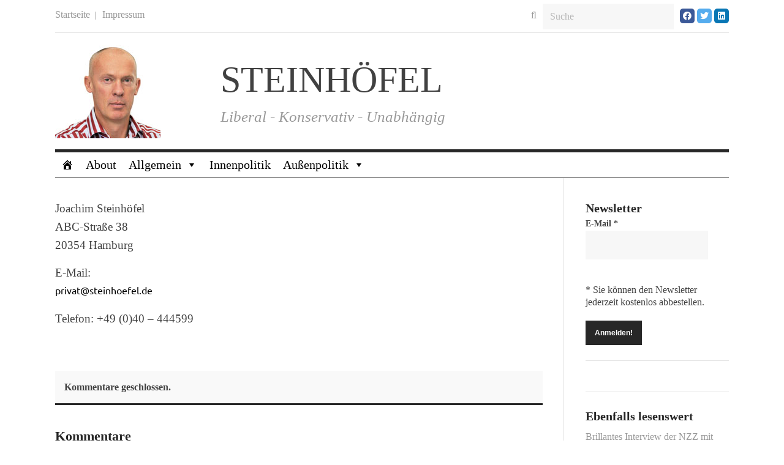

--- FILE ---
content_type: text/html; charset=UTF-8
request_url: https://www.steinhoefel.com/impressum
body_size: 26290
content:
<!DOCTYPE html>

<html lang="de" prefix="og: http://ogp.me/ns# fb: http://ogp.me/ns/fb#">
  <head>
    
    <title>
      Impressum &mdash; Steinhöfel    </title>
    
    <!-- Meta-Tags -->
    <meta charset="UTF-8" />
    <meta name="viewport" content="width=device-width, initial-scale=1.0, maximum-scale=1.0" />
    
    <!-- Favicon -->
        
    <!-- XFN 1.1 Relationships Meta Data Profile -->
    <link rel="profile" href="https://gmpg.org/xfn/11" />
     
    <!-- Pingbacks -->
    <link rel="pingback" href="https://www.steinhoefel.com/xmlrpc.php" />  
    
    <!-- IE HTML5 Fix -->
    <!--[if lte IE 8]>
      <script src="https://www.steinhoefel.com/wp-content/themes/steinhoefel2015/js/ie.html5.js"></script>
    <![endif]-->
    
    <meta name='robots' content='max-image-preview:large' />
	<style>img:is([sizes="auto" i], [sizes^="auto," i]) { contain-intrinsic-size: 3000px 1500px }</style>
	<link rel='dns-prefetch' href='//www.steinhoefel.com' />
<link rel="alternate" type="application/rss+xml" title="Steinhöfel &raquo; Feed" href="https://www.steinhoefel.com/feed" />
<link rel="alternate" type="application/rss+xml" title="Steinhöfel &raquo; Kommentar-Feed" href="https://www.steinhoefel.com/comments/feed" />
<script type="text/javascript" id="wpp-js" src="https://www.steinhoefel.com/wp-content/plugins/wordpress-popular-posts/assets/js/wpp.min.js?ver=7.2.0" data-sampling="1" data-sampling-rate="100" data-api-url="https://www.steinhoefel.com/wp-json/wordpress-popular-posts" data-post-id="2" data-token="3525fad354" data-lang="0" data-debug="0"></script>
<link rel="alternate" type="application/rss+xml" title="Steinhöfel &raquo; Impressum Kommentar-Feed" href="https://www.steinhoefel.com/impressum/feed" />
		<!-- This site uses the Google Analytics by ExactMetrics plugin v8.4.0 - Using Analytics tracking - https://www.exactmetrics.com/ -->
		<!-- Note: ExactMetrics is not currently configured on this site. The site owner needs to authenticate with Google Analytics in the ExactMetrics settings panel. -->
					<!-- No tracking code set -->
				<!-- / Google Analytics by ExactMetrics -->
		<script type="text/javascript">
/* <![CDATA[ */
window._wpemojiSettings = {"baseUrl":"https:\/\/s.w.org\/images\/core\/emoji\/15.0.3\/72x72\/","ext":".png","svgUrl":"https:\/\/s.w.org\/images\/core\/emoji\/15.0.3\/svg\/","svgExt":".svg","source":{"concatemoji":"https:\/\/www.steinhoefel.com\/wp-includes\/js\/wp-emoji-release.min.js?ver=6.7.2"}};
/*! This file is auto-generated */
!function(i,n){var o,s,e;function c(e){try{var t={supportTests:e,timestamp:(new Date).valueOf()};sessionStorage.setItem(o,JSON.stringify(t))}catch(e){}}function p(e,t,n){e.clearRect(0,0,e.canvas.width,e.canvas.height),e.fillText(t,0,0);var t=new Uint32Array(e.getImageData(0,0,e.canvas.width,e.canvas.height).data),r=(e.clearRect(0,0,e.canvas.width,e.canvas.height),e.fillText(n,0,0),new Uint32Array(e.getImageData(0,0,e.canvas.width,e.canvas.height).data));return t.every(function(e,t){return e===r[t]})}function u(e,t,n){switch(t){case"flag":return n(e,"\ud83c\udff3\ufe0f\u200d\u26a7\ufe0f","\ud83c\udff3\ufe0f\u200b\u26a7\ufe0f")?!1:!n(e,"\ud83c\uddfa\ud83c\uddf3","\ud83c\uddfa\u200b\ud83c\uddf3")&&!n(e,"\ud83c\udff4\udb40\udc67\udb40\udc62\udb40\udc65\udb40\udc6e\udb40\udc67\udb40\udc7f","\ud83c\udff4\u200b\udb40\udc67\u200b\udb40\udc62\u200b\udb40\udc65\u200b\udb40\udc6e\u200b\udb40\udc67\u200b\udb40\udc7f");case"emoji":return!n(e,"\ud83d\udc26\u200d\u2b1b","\ud83d\udc26\u200b\u2b1b")}return!1}function f(e,t,n){var r="undefined"!=typeof WorkerGlobalScope&&self instanceof WorkerGlobalScope?new OffscreenCanvas(300,150):i.createElement("canvas"),a=r.getContext("2d",{willReadFrequently:!0}),o=(a.textBaseline="top",a.font="600 32px Arial",{});return e.forEach(function(e){o[e]=t(a,e,n)}),o}function t(e){var t=i.createElement("script");t.src=e,t.defer=!0,i.head.appendChild(t)}"undefined"!=typeof Promise&&(o="wpEmojiSettingsSupports",s=["flag","emoji"],n.supports={everything:!0,everythingExceptFlag:!0},e=new Promise(function(e){i.addEventListener("DOMContentLoaded",e,{once:!0})}),new Promise(function(t){var n=function(){try{var e=JSON.parse(sessionStorage.getItem(o));if("object"==typeof e&&"number"==typeof e.timestamp&&(new Date).valueOf()<e.timestamp+604800&&"object"==typeof e.supportTests)return e.supportTests}catch(e){}return null}();if(!n){if("undefined"!=typeof Worker&&"undefined"!=typeof OffscreenCanvas&&"undefined"!=typeof URL&&URL.createObjectURL&&"undefined"!=typeof Blob)try{var e="postMessage("+f.toString()+"("+[JSON.stringify(s),u.toString(),p.toString()].join(",")+"));",r=new Blob([e],{type:"text/javascript"}),a=new Worker(URL.createObjectURL(r),{name:"wpTestEmojiSupports"});return void(a.onmessage=function(e){c(n=e.data),a.terminate(),t(n)})}catch(e){}c(n=f(s,u,p))}t(n)}).then(function(e){for(var t in e)n.supports[t]=e[t],n.supports.everything=n.supports.everything&&n.supports[t],"flag"!==t&&(n.supports.everythingExceptFlag=n.supports.everythingExceptFlag&&n.supports[t]);n.supports.everythingExceptFlag=n.supports.everythingExceptFlag&&!n.supports.flag,n.DOMReady=!1,n.readyCallback=function(){n.DOMReady=!0}}).then(function(){return e}).then(function(){var e;n.supports.everything||(n.readyCallback(),(e=n.source||{}).concatemoji?t(e.concatemoji):e.wpemoji&&e.twemoji&&(t(e.twemoji),t(e.wpemoji)))}))}((window,document),window._wpemojiSettings);
/* ]]> */
</script>
<style id='wp-emoji-styles-inline-css' type='text/css'>

	img.wp-smiley, img.emoji {
		display: inline !important;
		border: none !important;
		box-shadow: none !important;
		height: 1em !important;
		width: 1em !important;
		margin: 0 0.07em !important;
		vertical-align: -0.1em !important;
		background: none !important;
		padding: 0 !important;
	}
</style>
<link rel='stylesheet' id='wp-block-library-css' href='https://www.steinhoefel.com/wp-includes/css/dist/block-library/style.min.css?ver=6.7.2' type='text/css' media='all' />
<style id='classic-theme-styles-inline-css' type='text/css'>
/*! This file is auto-generated */
.wp-block-button__link{color:#fff;background-color:#32373c;border-radius:9999px;box-shadow:none;text-decoration:none;padding:calc(.667em + 2px) calc(1.333em + 2px);font-size:1.125em}.wp-block-file__button{background:#32373c;color:#fff;text-decoration:none}
</style>
<style id='global-styles-inline-css' type='text/css'>
:root{--wp--preset--aspect-ratio--square: 1;--wp--preset--aspect-ratio--4-3: 4/3;--wp--preset--aspect-ratio--3-4: 3/4;--wp--preset--aspect-ratio--3-2: 3/2;--wp--preset--aspect-ratio--2-3: 2/3;--wp--preset--aspect-ratio--16-9: 16/9;--wp--preset--aspect-ratio--9-16: 9/16;--wp--preset--color--black: #000000;--wp--preset--color--cyan-bluish-gray: #abb8c3;--wp--preset--color--white: #ffffff;--wp--preset--color--pale-pink: #f78da7;--wp--preset--color--vivid-red: #cf2e2e;--wp--preset--color--luminous-vivid-orange: #ff6900;--wp--preset--color--luminous-vivid-amber: #fcb900;--wp--preset--color--light-green-cyan: #7bdcb5;--wp--preset--color--vivid-green-cyan: #00d084;--wp--preset--color--pale-cyan-blue: #8ed1fc;--wp--preset--color--vivid-cyan-blue: #0693e3;--wp--preset--color--vivid-purple: #9b51e0;--wp--preset--gradient--vivid-cyan-blue-to-vivid-purple: linear-gradient(135deg,rgba(6,147,227,1) 0%,rgb(155,81,224) 100%);--wp--preset--gradient--light-green-cyan-to-vivid-green-cyan: linear-gradient(135deg,rgb(122,220,180) 0%,rgb(0,208,130) 100%);--wp--preset--gradient--luminous-vivid-amber-to-luminous-vivid-orange: linear-gradient(135deg,rgba(252,185,0,1) 0%,rgba(255,105,0,1) 100%);--wp--preset--gradient--luminous-vivid-orange-to-vivid-red: linear-gradient(135deg,rgba(255,105,0,1) 0%,rgb(207,46,46) 100%);--wp--preset--gradient--very-light-gray-to-cyan-bluish-gray: linear-gradient(135deg,rgb(238,238,238) 0%,rgb(169,184,195) 100%);--wp--preset--gradient--cool-to-warm-spectrum: linear-gradient(135deg,rgb(74,234,220) 0%,rgb(151,120,209) 20%,rgb(207,42,186) 40%,rgb(238,44,130) 60%,rgb(251,105,98) 80%,rgb(254,248,76) 100%);--wp--preset--gradient--blush-light-purple: linear-gradient(135deg,rgb(255,206,236) 0%,rgb(152,150,240) 100%);--wp--preset--gradient--blush-bordeaux: linear-gradient(135deg,rgb(254,205,165) 0%,rgb(254,45,45) 50%,rgb(107,0,62) 100%);--wp--preset--gradient--luminous-dusk: linear-gradient(135deg,rgb(255,203,112) 0%,rgb(199,81,192) 50%,rgb(65,88,208) 100%);--wp--preset--gradient--pale-ocean: linear-gradient(135deg,rgb(255,245,203) 0%,rgb(182,227,212) 50%,rgb(51,167,181) 100%);--wp--preset--gradient--electric-grass: linear-gradient(135deg,rgb(202,248,128) 0%,rgb(113,206,126) 100%);--wp--preset--gradient--midnight: linear-gradient(135deg,rgb(2,3,129) 0%,rgb(40,116,252) 100%);--wp--preset--font-size--small: 13px;--wp--preset--font-size--medium: 20px;--wp--preset--font-size--large: 36px;--wp--preset--font-size--x-large: 42px;--wp--preset--spacing--20: 0.44rem;--wp--preset--spacing--30: 0.67rem;--wp--preset--spacing--40: 1rem;--wp--preset--spacing--50: 1.5rem;--wp--preset--spacing--60: 2.25rem;--wp--preset--spacing--70: 3.38rem;--wp--preset--spacing--80: 5.06rem;--wp--preset--shadow--natural: 6px 6px 9px rgba(0, 0, 0, 0.2);--wp--preset--shadow--deep: 12px 12px 50px rgba(0, 0, 0, 0.4);--wp--preset--shadow--sharp: 6px 6px 0px rgba(0, 0, 0, 0.2);--wp--preset--shadow--outlined: 6px 6px 0px -3px rgba(255, 255, 255, 1), 6px 6px rgba(0, 0, 0, 1);--wp--preset--shadow--crisp: 6px 6px 0px rgba(0, 0, 0, 1);}:where(.is-layout-flex){gap: 0.5em;}:where(.is-layout-grid){gap: 0.5em;}body .is-layout-flex{display: flex;}.is-layout-flex{flex-wrap: wrap;align-items: center;}.is-layout-flex > :is(*, div){margin: 0;}body .is-layout-grid{display: grid;}.is-layout-grid > :is(*, div){margin: 0;}:where(.wp-block-columns.is-layout-flex){gap: 2em;}:where(.wp-block-columns.is-layout-grid){gap: 2em;}:where(.wp-block-post-template.is-layout-flex){gap: 1.25em;}:where(.wp-block-post-template.is-layout-grid){gap: 1.25em;}.has-black-color{color: var(--wp--preset--color--black) !important;}.has-cyan-bluish-gray-color{color: var(--wp--preset--color--cyan-bluish-gray) !important;}.has-white-color{color: var(--wp--preset--color--white) !important;}.has-pale-pink-color{color: var(--wp--preset--color--pale-pink) !important;}.has-vivid-red-color{color: var(--wp--preset--color--vivid-red) !important;}.has-luminous-vivid-orange-color{color: var(--wp--preset--color--luminous-vivid-orange) !important;}.has-luminous-vivid-amber-color{color: var(--wp--preset--color--luminous-vivid-amber) !important;}.has-light-green-cyan-color{color: var(--wp--preset--color--light-green-cyan) !important;}.has-vivid-green-cyan-color{color: var(--wp--preset--color--vivid-green-cyan) !important;}.has-pale-cyan-blue-color{color: var(--wp--preset--color--pale-cyan-blue) !important;}.has-vivid-cyan-blue-color{color: var(--wp--preset--color--vivid-cyan-blue) !important;}.has-vivid-purple-color{color: var(--wp--preset--color--vivid-purple) !important;}.has-black-background-color{background-color: var(--wp--preset--color--black) !important;}.has-cyan-bluish-gray-background-color{background-color: var(--wp--preset--color--cyan-bluish-gray) !important;}.has-white-background-color{background-color: var(--wp--preset--color--white) !important;}.has-pale-pink-background-color{background-color: var(--wp--preset--color--pale-pink) !important;}.has-vivid-red-background-color{background-color: var(--wp--preset--color--vivid-red) !important;}.has-luminous-vivid-orange-background-color{background-color: var(--wp--preset--color--luminous-vivid-orange) !important;}.has-luminous-vivid-amber-background-color{background-color: var(--wp--preset--color--luminous-vivid-amber) !important;}.has-light-green-cyan-background-color{background-color: var(--wp--preset--color--light-green-cyan) !important;}.has-vivid-green-cyan-background-color{background-color: var(--wp--preset--color--vivid-green-cyan) !important;}.has-pale-cyan-blue-background-color{background-color: var(--wp--preset--color--pale-cyan-blue) !important;}.has-vivid-cyan-blue-background-color{background-color: var(--wp--preset--color--vivid-cyan-blue) !important;}.has-vivid-purple-background-color{background-color: var(--wp--preset--color--vivid-purple) !important;}.has-black-border-color{border-color: var(--wp--preset--color--black) !important;}.has-cyan-bluish-gray-border-color{border-color: var(--wp--preset--color--cyan-bluish-gray) !important;}.has-white-border-color{border-color: var(--wp--preset--color--white) !important;}.has-pale-pink-border-color{border-color: var(--wp--preset--color--pale-pink) !important;}.has-vivid-red-border-color{border-color: var(--wp--preset--color--vivid-red) !important;}.has-luminous-vivid-orange-border-color{border-color: var(--wp--preset--color--luminous-vivid-orange) !important;}.has-luminous-vivid-amber-border-color{border-color: var(--wp--preset--color--luminous-vivid-amber) !important;}.has-light-green-cyan-border-color{border-color: var(--wp--preset--color--light-green-cyan) !important;}.has-vivid-green-cyan-border-color{border-color: var(--wp--preset--color--vivid-green-cyan) !important;}.has-pale-cyan-blue-border-color{border-color: var(--wp--preset--color--pale-cyan-blue) !important;}.has-vivid-cyan-blue-border-color{border-color: var(--wp--preset--color--vivid-cyan-blue) !important;}.has-vivid-purple-border-color{border-color: var(--wp--preset--color--vivid-purple) !important;}.has-vivid-cyan-blue-to-vivid-purple-gradient-background{background: var(--wp--preset--gradient--vivid-cyan-blue-to-vivid-purple) !important;}.has-light-green-cyan-to-vivid-green-cyan-gradient-background{background: var(--wp--preset--gradient--light-green-cyan-to-vivid-green-cyan) !important;}.has-luminous-vivid-amber-to-luminous-vivid-orange-gradient-background{background: var(--wp--preset--gradient--luminous-vivid-amber-to-luminous-vivid-orange) !important;}.has-luminous-vivid-orange-to-vivid-red-gradient-background{background: var(--wp--preset--gradient--luminous-vivid-orange-to-vivid-red) !important;}.has-very-light-gray-to-cyan-bluish-gray-gradient-background{background: var(--wp--preset--gradient--very-light-gray-to-cyan-bluish-gray) !important;}.has-cool-to-warm-spectrum-gradient-background{background: var(--wp--preset--gradient--cool-to-warm-spectrum) !important;}.has-blush-light-purple-gradient-background{background: var(--wp--preset--gradient--blush-light-purple) !important;}.has-blush-bordeaux-gradient-background{background: var(--wp--preset--gradient--blush-bordeaux) !important;}.has-luminous-dusk-gradient-background{background: var(--wp--preset--gradient--luminous-dusk) !important;}.has-pale-ocean-gradient-background{background: var(--wp--preset--gradient--pale-ocean) !important;}.has-electric-grass-gradient-background{background: var(--wp--preset--gradient--electric-grass) !important;}.has-midnight-gradient-background{background: var(--wp--preset--gradient--midnight) !important;}.has-small-font-size{font-size: var(--wp--preset--font-size--small) !important;}.has-medium-font-size{font-size: var(--wp--preset--font-size--medium) !important;}.has-large-font-size{font-size: var(--wp--preset--font-size--large) !important;}.has-x-large-font-size{font-size: var(--wp--preset--font-size--x-large) !important;}
:where(.wp-block-post-template.is-layout-flex){gap: 1.25em;}:where(.wp-block-post-template.is-layout-grid){gap: 1.25em;}
:where(.wp-block-columns.is-layout-flex){gap: 2em;}:where(.wp-block-columns.is-layout-grid){gap: 2em;}
:root :where(.wp-block-pullquote){font-size: 1.5em;line-height: 1.6;}
</style>
<link rel='stylesheet' id='fancybox-for-wp-css' href='https://www.steinhoefel.com/wp-content/plugins/fancybox-for-wordpress/assets/css/fancybox.css?ver=1.3.4' type='text/css' media='all' />
<link rel='stylesheet' id='wpel-style-css' href='https://www.steinhoefel.com/wp-content/plugins/wp-external-links/public/css/wpel.css?ver=2.62' type='text/css' media='all' />
<link rel='stylesheet' id='megamenu-css' href='https://www.steinhoefel.com/wp-content/uploads/maxmegamenu/style.css?ver=eb2b28' type='text/css' media='all' />
<link rel='stylesheet' id='dashicons-css' href='https://www.steinhoefel.com/wp-includes/css/dashicons.min.css?ver=6.7.2' type='text/css' media='all' />
<link rel='stylesheet' id='wordpress-popular-posts-css-css' href='https://www.steinhoefel.com/wp-content/plugins/wordpress-popular-posts/assets/css/wpp.css?ver=7.2.0' type='text/css' media='all' />
<link rel='stylesheet' id='style-css' href='https://www.steinhoefel.com/wp-content/themes/steinhoefel2015/style.css?ver=1.0.1' type='text/css' media='all' />
<style id='akismet-widget-style-inline-css' type='text/css'>

			.a-stats {
				--akismet-color-mid-green: #357b49;
				--akismet-color-white: #fff;
				--akismet-color-light-grey: #f6f7f7;

				max-width: 350px;
				width: auto;
			}

			.a-stats * {
				all: unset;
				box-sizing: border-box;
			}

			.a-stats strong {
				font-weight: 600;
			}

			.a-stats a.a-stats__link,
			.a-stats a.a-stats__link:visited,
			.a-stats a.a-stats__link:active {
				background: var(--akismet-color-mid-green);
				border: none;
				box-shadow: none;
				border-radius: 8px;
				color: var(--akismet-color-white);
				cursor: pointer;
				display: block;
				font-family: -apple-system, BlinkMacSystemFont, 'Segoe UI', 'Roboto', 'Oxygen-Sans', 'Ubuntu', 'Cantarell', 'Helvetica Neue', sans-serif;
				font-weight: 500;
				padding: 12px;
				text-align: center;
				text-decoration: none;
				transition: all 0.2s ease;
			}

			/* Extra specificity to deal with TwentyTwentyOne focus style */
			.widget .a-stats a.a-stats__link:focus {
				background: var(--akismet-color-mid-green);
				color: var(--akismet-color-white);
				text-decoration: none;
			}

			.a-stats a.a-stats__link:hover {
				filter: brightness(110%);
				box-shadow: 0 4px 12px rgba(0, 0, 0, 0.06), 0 0 2px rgba(0, 0, 0, 0.16);
			}

			.a-stats .count {
				color: var(--akismet-color-white);
				display: block;
				font-size: 1.5em;
				line-height: 1.4;
				padding: 0 13px;
				white-space: nowrap;
			}
		
</style>
<link rel='stylesheet' id='borlabs-cookie-css' href='https://www.steinhoefel.com/wp-content/cache/borlabs-cookie/borlabs-cookie_1_de.css?ver=2.3-12' type='text/css' media='all' />
<link rel='stylesheet' id='__EPYT__style-css' href='https://www.steinhoefel.com/wp-content/plugins/youtube-embed-plus/styles/ytprefs.min.css?ver=14.2.1.3' type='text/css' media='all' />
<style id='__EPYT__style-inline-css' type='text/css'>

                .epyt-gallery-thumb {
                        width: 33.333%;
                }
                
</style>
<script type="text/javascript" src="https://www.steinhoefel.com/wp-includes/js/jquery/jquery.min.js?ver=3.7.1" id="jquery-core-js"></script>
<script type="text/javascript" src="https://www.steinhoefel.com/wp-includes/js/jquery/jquery-migrate.min.js?ver=3.4.1" id="jquery-migrate-js"></script>
<script type="text/javascript" src="https://www.steinhoefel.com/wp-content/plugins/fancybox-for-wordpress/assets/js/purify.min.js?ver=1.3.4" id="purify-js"></script>
<script type="text/javascript" src="https://www.steinhoefel.com/wp-content/plugins/fancybox-for-wordpress/assets/js/jquery.fancybox.js?ver=1.3.4" id="fancybox-for-wp-js"></script>
<script type="text/javascript" id="__ytprefs__-js-extra">
/* <![CDATA[ */
var _EPYT_ = {"ajaxurl":"https:\/\/www.steinhoefel.com\/wp-admin\/admin-ajax.php","security":"70a9fd2926","gallery_scrolloffset":"20","eppathtoscripts":"https:\/\/www.steinhoefel.com\/wp-content\/plugins\/youtube-embed-plus\/scripts\/","eppath":"https:\/\/www.steinhoefel.com\/wp-content\/plugins\/youtube-embed-plus\/","epresponsiveselector":"[\"iframe.__youtube_prefs_widget__\"]","epdovol":"1","version":"14.2.1.3","evselector":"iframe.__youtube_prefs__[src], iframe[src*=\"youtube.com\/embed\/\"], iframe[src*=\"youtube-nocookie.com\/embed\/\"]","ajax_compat":"","maxres_facade":"eager","ytapi_load":"light","pause_others":"","stopMobileBuffer":"1","facade_mode":"","not_live_on_channel":"","vi_active":"","vi_js_posttypes":[]};
/* ]]> */
</script>
<script type="text/javascript" src="https://www.steinhoefel.com/wp-content/plugins/youtube-embed-plus/scripts/ytprefs.min.js?ver=14.2.1.3" id="__ytprefs__-js"></script>
<link rel="https://api.w.org/" href="https://www.steinhoefel.com/wp-json/" /><link rel="alternate" title="JSON" type="application/json" href="https://www.steinhoefel.com/wp-json/wp/v2/pages/2" /><link rel="EditURI" type="application/rsd+xml" title="RSD" href="https://www.steinhoefel.com/xmlrpc.php?rsd" />
<meta name="generator" content="WordPress 6.7.2" />
<link rel="canonical" href="https://www.steinhoefel.com/impressum" />
<link rel='shortlink' href='https://www.steinhoefel.com/?p=2' />
<link rel="alternate" title="oEmbed (JSON)" type="application/json+oembed" href="https://www.steinhoefel.com/wp-json/oembed/1.0/embed?url=https%3A%2F%2Fwww.steinhoefel.com%2Fimpressum" />
<link rel="alternate" title="oEmbed (XML)" type="text/xml+oembed" href="https://www.steinhoefel.com/wp-json/oembed/1.0/embed?url=https%3A%2F%2Fwww.steinhoefel.com%2Fimpressum&#038;format=xml" />

<!-- Fancybox for WordPress v3.3.5 -->
<style type="text/css">
	.fancybox-slide--image .fancybox-content{background-color: #FFFFFF}div.fancybox-caption{display:none !important;}
	
	img.fancybox-image{border-width:10px;border-color:#FFFFFF;border-style:solid;}
	div.fancybox-bg{background-color:rgba(102,102,102,0.3);opacity:1 !important;}div.fancybox-content{border-color:#FFFFFF}
	div#fancybox-title{background-color:#FFFFFF}
	div.fancybox-content{background-color:#FFFFFF}
	div#fancybox-title-inside{color:#333333}
	
	
	
	div.fancybox-caption p.caption-title{display:inline-block}
	div.fancybox-caption p.caption-title{font-size:14px}
	div.fancybox-caption p.caption-title{color:#333333}
	div.fancybox-caption {color:#333333}div.fancybox-caption p.caption-title {background:#fff; width:auto;padding:10px 30px;}div.fancybox-content p.caption-title{color:#333333;margin: 0;padding: 5px 0;}body.fancybox-active .fancybox-container .fancybox-stage .fancybox-content .fancybox-close-small{display:block;}
</style><script type="text/javascript">
	jQuery(function () {

		var mobileOnly = false;
		
		if (mobileOnly) {
			return;
		}

		jQuery.fn.getTitle = function () { // Copy the title of every IMG tag and add it to its parent A so that fancybox can show titles
			var arr = jQuery("a[data-fancybox]");
									jQuery.each(arr, function() {
										var title = jQuery(this).children("img").attr("title");
										var caption = jQuery(this).next("figcaption").html();
                                        if(caption && title){jQuery(this).attr("title",title+" " + caption)}else if(title){ jQuery(this).attr("title",title);}else if(caption){jQuery(this).attr("title",caption);}
									});			}

		// Supported file extensions

				var thumbnails = jQuery("a:has(img)").not(".nolightbox").not('.envira-gallery-link').not('.ngg-simplelightbox').filter(function () {
			return /\.(jpe?g|png|gif|mp4|webp|bmp|pdf)(\?[^/]*)*$/i.test(jQuery(this).attr('href'))
		});
		

		// Add data-type iframe for links that are not images or videos.
		var iframeLinks = jQuery('.fancyboxforwp').filter(function () {
			return !/\.(jpe?g|png|gif|mp4|webp|bmp|pdf)(\?[^/]*)*$/i.test(jQuery(this).attr('href'))
		}).filter(function () {
			return !/vimeo|youtube/i.test(jQuery(this).attr('href'))
		});
		iframeLinks.attr({"data-type": "iframe"}).getTitle();

				// Gallery All
		thumbnails.addClass("fancyboxforwp").attr("data-fancybox", "gallery").getTitle();
		iframeLinks.attr({"data-fancybox": "gallery"}).getTitle();

		// Gallery type NONE
		
		// Call fancybox and apply it on any link with a rel atribute that starts with "fancybox", with the options set on the admin panel
		jQuery("a.fancyboxforwp").fancyboxforwp({
			loop: false,
			smallBtn: true,
			zoomOpacity: "auto",
			animationEffect: "fade",
			animationDuration: 500,
			transitionEffect: "fade",
			transitionDuration: "300",
			overlayShow: true,
			overlayOpacity: "0.3",
			titleShow: true,
			titlePosition: "inside",
			keyboard: true,
			showCloseButton: true,
			arrows: true,
			clickContent:false,
			clickSlide: "close",
			mobile: {
				clickContent: function (current, event) {
					return current.type === "image" ? "toggleControls" : false;
				},
				clickSlide: function (current, event) {
					return current.type === "image" ? "close" : "close";
				},
			},
			wheel: false,
			toolbar: true,
			preventCaptionOverlap: true,
			onInit: function() { },			onDeactivate
	: function() { },		beforeClose: function() { },			afterShow: function(instance) { jQuery( ".fancybox-image" ).on("click", function( ){ ( instance.isScaledDown() ) ? instance.scaleToActual() : instance.scaleToFit() }) },				afterClose: function() { },					caption : function( instance, item ) {var title ="";if("undefined" != typeof jQuery(this).context ){var title = jQuery(this).context.title;} else { var title = ("undefined" != typeof jQuery(this).attr("title")) ? jQuery(this).attr("title") : false;}var caption = jQuery(this).data('caption') || '';if ( item.type === 'image' && title.length ) {caption = (caption.length ? caption + '<br />' : '') + '<p class="caption-title">'+title+'</p>' ;}return caption;},
		afterLoad : function( instance, current ) {current.$content.append('<div class=\"fancybox-custom-caption inside-caption\" style=\" position: absolute;left:0;right:0;color:#000;margin:0 auto;bottom:0;text-align:center;background-color:#FFFFFF \">' + current.opts.caption + '</div>');},
			})
		;

			})
</script>
<!-- END Fancybox for WordPress -->
            <style id="wpp-loading-animation-styles">@-webkit-keyframes bgslide{from{background-position-x:0}to{background-position-x:-200%}}@keyframes bgslide{from{background-position-x:0}to{background-position-x:-200%}}.wpp-widget-block-placeholder,.wpp-shortcode-placeholder{margin:0 auto;width:60px;height:3px;background:#dd3737;background:linear-gradient(90deg,#dd3737 0%,#571313 10%,#dd3737 100%);background-size:200% auto;border-radius:3px;-webkit-animation:bgslide 1s infinite linear;animation:bgslide 1s infinite linear}</style>
                    <!-- BEGIN Customizer CSS -->
        <style type="text/css">
          #site-header { padding-top: 1px; }           
                      #site-header #site-logo {
              height: 70px;
              margin-top: -10px;
            }
                    
        </style> 
        <!-- END Customizer CSS -->
      <style type="text/css">.recentcomments a{display:inline !important;padding:0 !important;margin:0 !important;}</style><style type="text/css">/** Mega Menu CSS: fs **/</style>

<!-- START - Open Graph and Twitter Card Tags 3.3.5 -->
 <!-- Facebook Open Graph -->
  <meta property="og:locale" content="de_DE"/>
  <meta property="og:site_name" content="Steinhöfel"/>
  <meta property="og:title" content="Impressum"/>
  <meta property="og:url" content="https://www.steinhoefel.com/impressum"/>
  <meta property="og:type" content="article"/>
  <meta property="og:description" content="Joachim Steinhöfel
ABC-Straße 38
20354 Hamburg

E-Mail:


Telefon: +49 (0)40 – 444599"/>
  <meta property="og:image" content="https://www.steinhoefel.com/wp-content/uploads/2015/11/js-header.jpg"/>
  <meta property="og:image:url" content="https://www.steinhoefel.com/wp-content/uploads/2015/11/js-header.jpg"/>
  <meta property="og:image:secure_url" content="https://www.steinhoefel.com/wp-content/uploads/2015/11/js-header.jpg"/>
 <!-- Google+ / Schema.org -->
  <meta itemprop="name" content="Impressum"/>
  <meta itemprop="headline" content="Impressum"/>
  <meta itemprop="description" content="Joachim Steinhöfel
ABC-Straße 38
20354 Hamburg

E-Mail:


Telefon: +49 (0)40 – 444599"/>
  <meta itemprop="image" content="https://www.steinhoefel.com/wp-content/uploads/2015/11/js-header.jpg"/>
  <meta itemprop="author" content="Joachim Nikolaus Steinhöfel"/>
  <!--<meta itemprop="publisher" content="Steinhöfel"/>--> <!-- To solve: The attribute publisher.itemtype has an invalid value -->
 <!-- Twitter Cards -->
  <meta name="twitter:title" content="Impressum"/>
  <meta name="twitter:url" content="https://www.steinhoefel.com/impressum"/>
  <meta name="twitter:description" content="Joachim Steinhöfel
ABC-Straße 38
20354 Hamburg

E-Mail:


Telefon: +49 (0)40 – 444599"/>
  <meta name="twitter:image" content="https://www.steinhoefel.com/wp-content/uploads/2015/11/js-header.jpg"/>
  <meta name="twitter:card" content="summary_large_image"/>
 <!-- SEO -->
 <!-- Misc. tags -->
 <!-- is_singular -->
<!-- END - Open Graph and Twitter Card Tags 3.3.5 -->
	
    
    <link rel='stylesheet' id='style-css'  href='https://www.steinhoefel.com/wp-content/themes/steinhoefel2015/custom.css' type='text/css' media='all' />
    
  </head>
  
  <body data-rsssl=1 class="page-template-default page page-id-2 no-js mega-menu-main mega-menu-max-mega-menu-1 no-lower-case-logo no-underlined-logo sidebar-right">
    
    <!-- BEGIN #site -->
    <div id="site" class="hfeed">
      
      <!-- BEGIN #site-header -->
      <header id="site-header" class="wrapper clearfix" role="banner">
              
        <nav id="site-navigation-top-left" class="default site-navigation" role="navigation-top-left">
          <div class="menu-top-left-container"><ul id="menu-top-left" class="menu"><li id="menu-item-4792" class="menu-item menu-item-type-custom menu-item-object-custom menu-item-home menu-item-4792"><a href="https://www.steinhoefel.com/" data-wpel-link="internal">Startseite</a></li>
<li id="menu-item-4801" class="menu-item menu-item-type-post_type menu-item-object-page current-menu-item page_item page-item-2 current_page_item menu-item-4801"><a href="https://www.steinhoefel.com/impressum" aria-current="page" data-wpel-link="internal">Impressum</a></li>
</ul></div>        </nav>        
        
        <nav id="site-navigation-top-right" class="default site-navigation" role="navigation-top-right">
          <div class="menu-top-right-container"><ul id="menu-top-right" class="menu"><li id="menu-item-4800" class="menu-item menu-item-type-yawp_wim menu-item-object-yawp_wim menu-item-4800">				<div class="yawp_wim_wrap">
					<div class="widget-area">
						<div id="search-3" class="yawp_wim_widget widget_search">
<form method="get" id="searchform" action="https://www.steinhoefel.com/" role="search">
  <input type="text" class="field" name="s" value="" id="s" placeholder="Suche" />
</form></div>					</div>
				</div>
				</li>
</ul></div>          <div class="top-social-links">
          	

			
					<a href="https://www.facebook.com/joachim.steinhoefel" class="the-social-links tsl-rounded tsl-24 tsl-default tsl-facebook" target="_blank" alt="Facebook" title="Facebook" data-wpel-link="exclude">
									<i class="fab fa-facebook"></i>
							</a>
		
			
					<a href="https://twitter.com/steinhoefel" class="the-social-links tsl-rounded tsl-24 tsl-default tsl-twitter" target="_blank" alt="Twitter" title="Twitter" data-wpel-link="exclude">
									<i class="fab fa-twitter"></i>
							</a>
		
			
					<a href="https://www.linkedin.com/profile/view?id=AAMAAABM44cBPezTI7p5eCn02xAF5SBFvBQtVtQ" class="the-social-links tsl-rounded tsl-24 tsl-default tsl-linkedin" target="_blank" alt="LinkedIn" title="LinkedIn" data-wpel-link="exclude">
									<i class="fab fa-linkedin"></i>
							</a>
		
	
          </div>
          <div class="clearer"></div>        
        </nav>
        
        <hr />
        
      </header> 
      <!-- END #site-header -->
    
      
      <!-- BEGIN #site-body -->
      <section id="site-body">
        
              <header id="page-header" class="wrapper">
		  
				<div id="page-logo">
			<a href="https://www.steinhoefel.com/" data-wpel-link="internal"><img src="https://www.steinhoefel.com/wp-content/uploads/2015/11/js-header.jpg" alt="Steinhöfel" /></a>
		</div>
				  
		  
        <div id="page-title">
          STEINHÖFEL        </div>
                  <div id="page-description">
            Liberal - Konservativ - Unabhängig          </div>
                <div class="clearer"></div>
      </header>
      <div id="mega-menu-wrap-max_mega_menu_1" class="mega-menu-wrap"><div class="mega-menu-toggle"><div class="mega-toggle-blocks-left"></div><div class="mega-toggle-blocks-center"></div><div class="mega-toggle-blocks-right"><div class='mega-toggle-block mega-menu-toggle-animated-block mega-toggle-block-0' id='mega-toggle-block-0'><button aria-label="Toggle Menu" class="mega-toggle-animated mega-toggle-animated-slider" type="button" aria-expanded="false">
                  <span class="mega-toggle-animated-box">
                    <span class="mega-toggle-animated-inner"></span>
                  </span>
                </button></div></div></div><ul id="mega-menu-max_mega_menu_1" class="mega-menu max-mega-menu mega-menu-horizontal mega-no-js" data-event="hover_intent" data-effect="disabled" data-effect-speed="200" data-effect-mobile="disabled" data-effect-speed-mobile="0" data-mobile-force-width="false" data-second-click="close" data-document-click="collapse" data-vertical-behaviour="standard" data-breakpoint="600" data-unbind="true" data-mobile-state="collapse_all" data-mobile-direction="vertical" data-hover-intent-timeout="300" data-hover-intent-interval="100"><li class='mega-menu-item mega-menu-item-type-custom mega-menu-item-object-custom mega-menu-item-home mega-align-bottom-left mega-menu-flyout mega-has-icon mega-icon-left mega-hide-text mega-menu-item-4756' id='mega-menu-item-4756'><a class="dashicons-admin-home mega-menu-link" href="https://www.steinhoefel.com/" tabindex="0" aria-label="Home" data-wpel-link="internal"></a></li><li class='mega-menu-item mega-menu-item-type-post_type mega-menu-item-object-page mega-align-bottom-left mega-menu-flyout mega-menu-item-4799' id='mega-menu-item-4799'><a class="mega-menu-link" href="https://www.steinhoefel.com/about" tabindex="0" data-wpel-link="internal">About</a></li><li class='mega-menu-item mega-menu-item-type-taxonomy mega-menu-item-object-category mega-menu-item-has-children mega-align-bottom-left mega-menu-flyout mega-menu-item-4767' id='mega-menu-item-4767'><a class="mega-menu-link" href="https://www.steinhoefel.com/allgemein" aria-expanded="false" tabindex="0" data-wpel-link="internal">Allgemein<span class="mega-indicator"></span></a>
<ul class="mega-sub-menu">
<li class='mega-menu-item mega-menu-item-type-taxonomy mega-menu-item-object-category mega-menu-item-4768' id='mega-menu-item-4768'><a class="mega-menu-link" href="https://www.steinhoefel.com/allgemein/klimapolitik" data-wpel-link="internal">Klimapolitik</a></li><li class='mega-menu-item mega-menu-item-type-taxonomy mega-menu-item-object-category mega-menu-item-4769' id='mega-menu-item-4769'><a class="mega-menu-link" href="https://www.steinhoefel.com/allgemein/nato" data-wpel-link="internal">Nato</a></li><li class='mega-menu-item mega-menu-item-type-taxonomy mega-menu-item-object-category mega-menu-item-4770' id='mega-menu-item-4770'><a class="mega-menu-link" href="https://www.steinhoefel.com/allgemein/sozialdemokratisch-medialer-komplex" data-wpel-link="internal">Sozialdemokratisch-medialer Komplex</a></li><li class='mega-menu-item mega-menu-item-type-taxonomy mega-menu-item-object-category mega-menu-item-4771' id='mega-menu-item-4771'><a class="mega-menu-link" href="https://www.steinhoefel.com/allgemein/video" data-wpel-link="internal">Videokommentare</a></li></ul>
</li><li class='mega-menu-item mega-menu-item-type-taxonomy mega-menu-item-object-category mega-align-bottom-left mega-menu-flyout mega-menu-item-4778' id='mega-menu-item-4778'><a class="mega-menu-link" href="https://www.steinhoefel.com/innenpolitik" tabindex="0" data-wpel-link="internal">Innenpolitik</a></li><li class='mega-menu-item mega-menu-item-type-taxonomy mega-menu-item-object-category mega-menu-item-has-children mega-align-bottom-left mega-menu-flyout mega-menu-item-4772' id='mega-menu-item-4772'><a class="mega-menu-link" href="https://www.steinhoefel.com/aussenpolitik" aria-expanded="false" tabindex="0" data-wpel-link="internal">Außenpolitik<span class="mega-indicator"></span></a>
<ul class="mega-sub-menu">
<li class='mega-menu-item mega-menu-item-type-taxonomy mega-menu-item-object-category mega-menu-item-4773' id='mega-menu-item-4773'><a class="mega-menu-link" href="https://www.steinhoefel.com/aussenpolitik/eu" data-wpel-link="internal">Europa</a></li><li class='mega-menu-item mega-menu-item-type-taxonomy mega-menu-item-object-category mega-menu-item-4774' id='mega-menu-item-4774'><a class="mega-menu-link" href="https://www.steinhoefel.com/aussenpolitik/islam" data-wpel-link="internal">Islam</a></li><li class='mega-menu-item mega-menu-item-type-taxonomy mega-menu-item-object-category mega-menu-item-4775' id='mega-menu-item-4775'><a class="mega-menu-link" href="https://www.steinhoefel.com/aussenpolitik/naher-und-mittlerer-osten" data-wpel-link="internal">Naher und Mittlerer Osten</a></li><li class='mega-menu-item mega-menu-item-type-taxonomy mega-menu-item-object-category mega-menu-item-4776' id='mega-menu-item-4776'><a class="mega-menu-link" href="https://www.steinhoefel.com/aussenpolitik/russland" data-wpel-link="internal">Russland</a></li><li class='mega-menu-item mega-menu-item-type-taxonomy mega-menu-item-object-category mega-menu-item-4777' id='mega-menu-item-4777'><a class="mega-menu-link" href="https://www.steinhoefel.com/aussenpolitik/usa" data-wpel-link="internal">USA</a></li></ul>
</li></ul></div>              

<!-- BEGIN #site-content -->
<div id="site-content" role="main">

      
  	<!-- BEGIN #post-2 -->
<article id="post-2" class="post-2 page type-page status-publish hentry">
	
  <!-- BEGIN .entry-content -->
	<div class="entry-content content">
		<p>Joachim Steinhöfel<br />
ABC-Straße 38<br />
20354 Hamburg</p>
<p>E-Mail:<br />
<img decoding="async" class="alignnone size-full wp-image-5907" src="https://www.steinhoefel.com/wp-content/uploads/2018/05/privat-steinhoefel.png" alt="" width="200" height="25" /></p>
<p>Telefon: +49 (0)40 – 444599</p>
	</div>
  <!-- END .entry-content -->
  
    
  		
</article>
<!-- END #post-2 -->
    
    
  
  <!-- BEGIN #comments -->
  <div id="comments" class="comments-area">
  
  
            <p class="comments-closed info-box">Kommentare geschlossen.</p>
      
        
    
  
          
              <h2 class="comments-title">
          Kommentare        </h2>
        
        <!-- BEGIN .comment-list -->
        <ol class="comment-list">
              <li class="comment even thread-even depth-1" id="li-comment-512278">
      <article id="comment-512278">

        <header>

          <div class="comment-author vcard">
                        <cite class="fn">nachgefragt (Username bei TE)</cite>
                      </div>

          
          <div class="comment-meta commentmetadata">

            <a href="https://www.steinhoefel.com/impressum#comment-512278" data-wpel-link="internal">
              <time pubdate datetime="2017-12-12T00:44:38+01:00">
                12. Dezember 2017 um 00:44              </time>
            </a>

                        
            
          </div>

        </header>

        <div class="comment-content content">
          <p>Sehr geehrter Herr Steinhöfel,</p>
<p>ich weiß nicht, ob meine Gedanken (s.u., mein Beitrag soeben bei TE zum Artikel von Fritz Goergen &#8222;FDP beantragt Aufhebung des NetzDG&#8220;) in der Sache Facebook und Co. Relevanz haben könnten. Dennoch würden mich auch Ihre Gedanken zu diesem Beitrag interessieren, der hier folgt:</p>
<p>&#8222;Sehr geehrter Herr Goergen,</p>
<p>das ist schon mal ein guter Anfang. Ich hätte aber noch einen anderen Vorschlag, den Sie ja mal mit Ihren Kollegen Zitelmann und Steinhöfel diskutieren könnten und ggf. Herrn Lindner unterbreiten könnten:</p>
<p>Analog zum Gesetz zur Selbstauskunft bei Wirtschaftsauskunfteien könnte man überlegen, weil diese Unternehmen, mit denen Privatpersonen in der Regel keine direkten Beziehungen pflegen und dennoch Daten erhoben werden, weit über solche der Vertragspartner der Privatpersonen hinaus, möglicherweise auch von Facebook beispielsweise,  Facebook selbst als Datenbeschaffer und Datenhändler dazu zwingen könnte eine komplette Auskunft über die erhobenen Daten als Privatperson auszuhändigen. Angesichts immer mehr Sperrungen von Facebook-Seiten und weil hier ja ein direktes Vertragsverhältnis besteht, wo Facebook für seine Leistungen eben Daten erheben und nutzen darf, müsste sich ja gerade bei einer Sperrung ein Recht auf kostenfreie Selbstauskunft ergeben, möglicherweise sogar mit Ende der Geschäftsbeziehung auch ein Recht auf Löschung der Daten. </p>
<p>Das vollumfängliche Selbstauskunftsrecht und Recht auf Löschung erhobener Daten könnte man als zweiten Schritt der Willkür Facebooks bei Sperrungen entgegensetzen, was ein potenter Hebel für die Verbraucher und Nutzer sein würde. In jedem Fall wäre es die adäquate Antwort auf ein wie-auch-immer angepasstes NetzDG nach Lindners Vorstoß.</p>
<p>Vielleicht könnten Sie den Gedanken erörtern, verifizieren oder falsifizieren.</p>
<p>MfG</p>
<p>nachgefragt</p>
<p>(Ich erlaube mir, den Gedanken per Mail an Herrn Steinhöfel direkt zu schicken, weiß aber natürlich nicht, ob dieser überhaupt Zeit und Lust hat, derartige Leserzuschriften zu lesen)&#8220;</p>
        </div>

      </article>
    </li><!-- #comment-## -->
    <li class="comment odd alt thread-odd thread-alt depth-1" id="li-comment-512138">
      <article id="comment-512138">

        <header>

          <div class="comment-author vcard">
                        <cite class="fn">detlef gatzer</cite>
                      </div>

          
          <div class="comment-meta commentmetadata">

            <a href="https://www.steinhoefel.com/impressum#comment-512138" data-wpel-link="internal">
              <time pubdate datetime="2017-09-08T08:48:21+01:00">
                8. September 2017 um 08:48              </time>
            </a>

                        
            
          </div>

        </header>

        <div class="comment-content content">
          <p>lieber herr steinhöfel,</p>
<p>bin von ihrem sprachlichen schliff sehr angetan,<br />
der eine exzellente form einer exzellenten kommunikation enstehen lässt.<br />
ich wollte erst anstelle kommunikation den begriff &#8218;inhalt&#8216; setzen.</p>
<p>&#8211; der allerdings verbirgt sich dunkel hinter satirischen bonmots<br />
  und lässt ungeheuerlichkeiten ahnen.</p>
<p>zumindest fühle ich mich ihnen in aller rhetorischen brillianz verbunden,<br />
(wenn ich so sagen darf)<br />
&#8211; auch in einer unterschwellig zu vernehmenden traurigkeit über den verfall<br />
 eines noch schön anzusehenden landes und seiner kultur) .</p>
<p>seien sie herzlichst gegrüßt!<br />
detlef gatzer</p>
        </div>

      </article>
    </li><!-- #comment-## -->
    <li class="comment even thread-even depth-1" id="li-comment-512122">
      <article id="comment-512122">

        <header>

          <div class="comment-author vcard">
                        <cite class="fn"><a href="http://Celle%20-%20die%20freie%20Seite" class="url ext-link wpel-icon-right" rel="ugc external nofollow noopener noreferrer" data-wpel-link="external" target="_blank">Claus Schlaberg<span class="wpel-icon wpel-image wpel-icon-19"></span></a></cite>
                      </div>

          
          <div class="comment-meta commentmetadata">

            <a href="https://www.steinhoefel.com/impressum#comment-512122" data-wpel-link="internal">
              <time pubdate datetime="2017-09-03T09:25:18+01:00">
                3. September 2017 um 09:25              </time>
            </a>

                        
            
          </div>

        </header>

        <div class="comment-content content">
          <p>Glückwunsch zu Ihrem Erfolg in Sachen <a href="https://einzelfallinfos.wordpress.com/" rel="nofollow ugc external noopener noreferrer" data-wpel-link="external" target="_blank" class="ext-link wpel-icon-right">https://einzelfallinfos.wordpress.com/<span class="wpel-icon wpel-image wpel-icon-19"></span></a>  !</p>
        </div>

      </article>
    </li><!-- #comment-## -->
    <li class="comment odd alt thread-odd thread-alt depth-1" id="li-comment-511914">
      <article id="comment-511914">

        <header>

          <div class="comment-author vcard">
                        <cite class="fn">HaJo Wolf</cite>
                      </div>

          
          <div class="comment-meta commentmetadata">

            <a href="https://www.steinhoefel.com/impressum#comment-511914" data-wpel-link="internal">
              <time pubdate datetime="2017-06-07T22:10:50+01:00">
                7. Juni 2017 um 22:10              </time>
            </a>

                        
            
          </div>

        </header>

        <div class="comment-content content">
          <p>Hallo Herr Steinhöfel,<br />
wussten Sie eigentlich, dass Westwind, für die Maas und Wörter so schamlos Werbung machen, zum undurchschaubaren und stets am Rande der Legalität operierenden Firmenimperium der Samwers gehört? Die sollten  Sie mal durchleuchten. Hilfreich: <a href="https://www.youtube.com/watch?v=4Jtq-u41CAk" rel="nofollow ugc external noopener noreferrer" data-wpel-link="external" target="_blank" class="ext-link wpel-icon-right">https://www.youtube.com/watch?v=4Jtq-u41CAk<span class="wpel-icon wpel-image wpel-icon-19"></span></a><br />
Lese immer mit Begeisterung Ihre Beiträge auch AchGut!<br />
Grüße<br />
HaJoWolf</p>
        </div>

      </article>
    </li><!-- #comment-## -->
    <li class="comment even thread-even depth-1" id="li-comment-511700">
      <article id="comment-511700">

        <header>

          <div class="comment-author vcard">
                        <cite class="fn"><a href="http://www.crochet-crochet.com" class="url ext-link wpel-icon-right" rel="ugc external nofollow noopener noreferrer" data-wpel-link="external" target="_blank">Marion Schnabel<span class="wpel-icon wpel-image wpel-icon-19"></span></a></cite>
                      </div>

          
          <div class="comment-meta commentmetadata">

            <a href="https://www.steinhoefel.com/impressum#comment-511700" data-wpel-link="internal">
              <time pubdate datetime="2017-01-03T10:52:43+01:00">
                3. Januar 2017 um 10:52              </time>
            </a>

                        
            
          </div>

        </header>

        <div class="comment-content content">
          <p>Hallo Herr Steinhöfel,<br />
bin heute auf Videos mit Ihnen &#8222;gestoßen&#8220;, das passiert, wenn man surft. Interessant ist, dass ein Anwalt sich öffentlich mit seiner Meinung äußert. Ich habe im Rahmen einer gerichtlichen Auseinandersetzung (Stufenklage, Erbangelegenheit) sehr viele Anwälte kennengelernt. Ich kann daher sagen, dass viele Anwälte sich gerne zurücknehmen und duckmäusern. Dass Sie dies nicht tun, ist erstaunlich. Was lässt Sie so stark sein?<br />
MfG<br />
Marion Schnabel</p>
        </div>

      </article>
    </li><!-- #comment-## -->
    <li class="comment odd alt thread-odd thread-alt depth-1" id="li-comment-511646">
      <article id="comment-511646">

        <header>

          <div class="comment-author vcard">
                        <cite class="fn"><a href="http://www.arkonafilm.de" class="url ext-link wpel-icon-right" rel="ugc external nofollow noopener noreferrer" data-wpel-link="external" target="_blank">Michael Majerski<span class="wpel-icon wpel-image wpel-icon-19"></span></a></cite>
                      </div>

          
          <div class="comment-meta commentmetadata">

            <a href="https://www.steinhoefel.com/impressum#comment-511646" data-wpel-link="internal">
              <time pubdate datetime="2016-12-12T18:02:44+01:00">
                12. Dezember 2016 um 18:02              </time>
            </a>

                        
            
          </div>

        </header>

        <div class="comment-content content">
          <p>ich bitte mich zu Ihrem Newsletter hinzufuegen</p>
        </div>

      </article>
    </li><!-- #comment-## -->
    <li class="comment even thread-even depth-1" id="li-comment-511549">
      <article id="comment-511549">

        <header>

          <div class="comment-author vcard">
                        <cite class="fn">Meier, Bernd</cite>
                      </div>

          
          <div class="comment-meta commentmetadata">

            <a href="https://www.steinhoefel.com/impressum#comment-511549" data-wpel-link="internal">
              <time pubdate datetime="2016-09-15T22:37:12+01:00">
                15. September 2016 um 22:37              </time>
            </a>

                        
            
          </div>

        </header>

        <div class="comment-content content">
          <p>AfD Hetze, inwieweit kann man eigentlich was gegen den Satz: &#8222;Nur mit demokratischen Parteien verhandeln&#8220; machen. Mir wird unterstellt Mitglied einer undemokratischen Partei zu sein.</p>
<p>Klassisch auch: Wir verhandeln nicht mit AfD &amp; NPD.</p>
<p>Meine Antwort wäre: Wir nicht mit Parteien, die Sex mit Kindern unterstützen,<br />
Konsumenten von Kinderporno als Mitglieder haben, ..</p>
<p>Danke</p>
        </div>

      </article>
    </li><!-- #comment-## -->
    <li class="comment odd alt thread-odd thread-alt depth-1" id="li-comment-511513">
      <article id="comment-511513">

        <header>

          <div class="comment-author vcard">
                        <cite class="fn">Stefan Heinen</cite>
                      </div>

          
          <div class="comment-meta commentmetadata">

            <a href="https://www.steinhoefel.com/impressum#comment-511513" data-wpel-link="internal">
              <time pubdate datetime="2016-08-22T18:57:27+01:00">
                22. August 2016 um 18:57              </time>
            </a>

                        
            
          </div>

        </header>

        <div class="comment-content content">
          <p>Zum Thema Facebook und der dort seltsamen &#8222;Löschregeln&#8220; kann ich nicht viel zu beitragen, da ich kein Facebook besitze und das aus gutem Grund. Wenn es aber von Interesse ist, was so alles im Mainstream (z.B. Welt-Online) gelöscht wird, obwohl nichts gegen die Nutzerbedingungen verstößt, kann ich gerne jede Menge Material liefern. </p>
<p>Bei Interesse gerne per Mail melden.</p>
        </div>

      </article>
    </li><!-- #comment-## -->
    <li class="comment byuser comment-author-admin bypostauthor even thread-even depth-1" id="li-comment-511267">
      <article id="comment-511267">

        <header>

          <div class="comment-author vcard">
                        <cite class="fn">Joachim Nikolaus Steinhöfel</cite>
                          <span class="author-tag">Autor</span>
                      </div>

          
          <div class="comment-meta commentmetadata">

            <a href="https://www.steinhoefel.com/impressum#comment-511267" data-wpel-link="internal">
              <time pubdate datetime="2016-01-23T10:27:47+01:00">
                23. Januar 2016 um 10:27              </time>
            </a>

                        
            
          </div>

        </header>

        <div class="comment-content content">
          <p>Ich würde mich ja freuen, wenn die Verfassungsbeschwerde Erfolg hätte. Ich prognostiziere aber, das sie als unzulässig verworfen, jedenfalls aber als unbegründet zurückgewiesen wird.</p>
        </div>

      </article>
    </li><!-- #comment-## -->
    <li class="comment odd alt thread-odd thread-alt depth-1" id="li-comment-511266">
      <article id="comment-511266">

        <header>

          <div class="comment-author vcard">
                        <cite class="fn">Peter Stoll</cite>
                      </div>

          
          <div class="comment-meta commentmetadata">

            <a href="https://www.steinhoefel.com/impressum#comment-511266" data-wpel-link="internal">
              <time pubdate datetime="2016-01-23T10:09:53+01:00">
                23. Januar 2016 um 10:09              </time>
            </a>

                        
            
          </div>

        </header>

        <div class="comment-content content">
          <p>Hallo Herr Steinhöfel,<br />
zunächst mal besten Dank für Ihre Antwort, die einmal mehr durchscheinen läßt, wie machtlos man im freiesten Staat auf deutschem Gebiet als Bürger der Regierung ausgeliefert zu sein scheint.<br />
Nun las ich heute in den Medien, daß eine Gruppe von Rechtsanwälten unter Führung von RA Antweiler, Düsseldorf, die Regierung eben deshalb vor dem BVG verklagt hat.<br />
Daher nochmals die Verständnisfrage: ist diese Klage also eigentlich Augenwischerei, weil sie sowieso nicht zugelassen werden wird und dient lediglich der medialen Inszenierung von Querulanten, oder gibt es zwischen &#8222;einer Gruppe von Anwälten&#8220; und mir als normalem Bürger rechtlich gesehen einen in dieser Hinsicht entscheidenden Unterschied?</p>
<p>Beste Grüße<br />
Stoll</p>
        </div>

      </article>
    </li><!-- #comment-## -->
    <li class="comment byuser comment-author-admin bypostauthor even thread-even depth-1" id="li-comment-511264">
      <article id="comment-511264">

        <header>

          <div class="comment-author vcard">
                        <cite class="fn">Joachim Nikolaus Steinhöfel</cite>
                          <span class="author-tag">Autor</span>
                      </div>

          
          <div class="comment-meta commentmetadata">

            <a href="https://www.steinhoefel.com/impressum#comment-511264" data-wpel-link="internal">
              <time pubdate datetime="2016-01-22T11:38:52+01:00">
                22. Januar 2016 um 11:38              </time>
            </a>

                        
            
          </div>

        </header>

        <div class="comment-content content">
          <p>Lieber Herr Stoll,</p>
<p>es gibt für den Bürger keine Möglichkeit, Frau Merkel zu verklagen. Sehr wahrscheinlich hat sie sich vielfach strafbar gemacht. Aber die Erstattung einer Strafanzeige ist ohne jede Erfolgsaussicht und würde den Erstattenden in aller Regel nur als Querulanten diskreditieren.</p>
<p>Gruss<br />
JS</p>
        </div>

      </article>
    </li><!-- #comment-## -->
    <li class="comment odd alt thread-odd thread-alt depth-1" id="li-comment-511261">
      <article id="comment-511261">

        <header>

          <div class="comment-author vcard">
                        <cite class="fn">Peter Stoll</cite>
                      </div>

          
          <div class="comment-meta commentmetadata">

            <a href="https://www.steinhoefel.com/impressum#comment-511261" data-wpel-link="internal">
              <time pubdate datetime="2016-01-21T17:03:35+01:00">
                21. Januar 2016 um 17:03              </time>
            </a>

                        
            
          </div>

        </header>

        <div class="comment-content content">
          <p>Lieber Herr Steinhöfel,<br />
vor ein paar Tagen habe ich Ihnen geschrieben, weil ich dachte, Sie hätten soviel Biß und Mut, selbst gegen unsere Regierung juristisch vorzugehen. Leider haben Sie bislang nicht geantwortet. Interessiert Sie denn das Thema nicht oder haben Sie meine Mail schlichtweg nicht gelesen?<br />
Ich kann nicht glauben, daß jemand wie Sie kein Interesse daran hat, sein Land zu schützen und seine Rechte als Bürger zu verteidigen. Daher bitte ich Sie nochmals, zu prüfen, ob die rechtliche Möglichkeit besteht, die Bundeskanzlerin auf der Grundlage z.B. des Gutachtens von Ex-BVG-Richter DiFabio zu verklagen und somit den Druck auf die Regierungschefin zu erhöhen, endlich wieder unser Recht an den Grenzen durchzusetzen.<br />
Ich bin auf jeden Fall dabei, wenn ich jemanden vom Fach finde, der der Sache Chancen einräumt und den Mut hat, zu agieren.<br />
Wer, wenn nicht Sie?<br />
Gruß, Stoll</p>
        </div>

      </article>
    </li><!-- #comment-## -->
    <li class="comment even thread-even depth-1" id="li-comment-511254">
      <article id="comment-511254">

        <header>

          <div class="comment-author vcard">
                        <cite class="fn">Josef Hueber</cite>
                      </div>

          
          <div class="comment-meta commentmetadata">

            <a href="https://www.steinhoefel.com/impressum#comment-511254" data-wpel-link="internal">
              <time pubdate datetime="2016-01-18T21:13:34+01:00">
                18. Januar 2016 um 21:13              </time>
            </a>

                        
            
          </div>

        </header>

        <div class="comment-content content">
          <p>Lieber Herr Steinhöfel,</p>
<p>wann &#8211; endlich! &#8211; kann man ein Buch von Ihnen lesen?</p>
<p>Bestest,</p>
<p>Josef Hueber</p>
        </div>

      </article>
    </li><!-- #comment-## -->
        </ol>
        <!-- END .comment-list -->
            
        
        
      

  
  </div>
  <!-- END #comments -->
  
    
  
</div>
<!-- END #site-content -->
<!-- BEGIN #site-sidebar -->
<div id="site-sidebar" role="complementary">
  
    
        <aside id="mailpoet_form-2" class="widget widget_mailpoet_form">
  
      <h3 class="widget-title">Newsletter</h3>
  
  <div class="
    mailpoet_form_popup_overlay
      "></div>
  <div
    id="mailpoet_form_1"
    class="
      mailpoet_form
      mailpoet_form_widget
      mailpoet_form_position_
      mailpoet_form_animation_
    "
      >

    <style type="text/css">
     #mailpoet_form_1 .mailpoet_form {  }
#mailpoet_form_1 .mailpoet_paragraph { line-height: 20px; }
#mailpoet_form_1 .mailpoet_segment_label, #mailpoet_form_1 .mailpoet_text_label, #mailpoet_form_1 .mailpoet_textarea_label, #mailpoet_form_1 .mailpoet_select_label, #mailpoet_form_1 .mailpoet_radio_label, #mailpoet_form_1 .mailpoet_checkbox_label, #mailpoet_form_1 .mailpoet_list_label, #mailpoet_form_1 .mailpoet_date_label { display: block; font-weight: bold; }
#mailpoet_form_1 .mailpoet_text, #mailpoet_form_1 .mailpoet_textarea, #mailpoet_form_1 .mailpoet_select, #mailpoet_form_1 .mailpoet_date_month, #mailpoet_form_1 .mailpoet_date_day, #mailpoet_form_1 .mailpoet_date_year, #mailpoet_form_1 .mailpoet_date { display: block; }
#mailpoet_form_1 .mailpoet_text, #mailpoet_form_1 .mailpoet_textarea { width: 200px; }
#mailpoet_form_1 .mailpoet_checkbox {  }
#mailpoet_form_1 .mailpoet_submit input {  }
#mailpoet_form_1 .mailpoet_divider {  }
#mailpoet_form_1 .mailpoet_message {  }
#mailpoet_form_1 .mailpoet_validate_success { color: #468847; }
#mailpoet_form_1 .mailpoet_validate_error { color: #b94a48; }#mailpoet_form_1{;}#mailpoet_form_1 .mailpoet_message {margin: 0; padding: 0 20px;}#mailpoet_form_1 .mailpoet_paragraph.last {margin-bottom: 0} @media (max-width: 500px) {#mailpoet_form_1 {background-image: none;}} @media (min-width: 500px) {#mailpoet_form_1 .last .mailpoet_paragraph:last-child {margin-bottom: 0}}  @media (max-width: 500px) {#mailpoet_form_1 .mailpoet_form_column:last-child .mailpoet_paragraph:last-child {margin-bottom: 0}} 
    </style>

    <form
      target="_self"
      method="post"
      action="https://www.steinhoefel.com/wp-admin/admin-post.php?action=mailpoet_subscription_form"
      class="mailpoet_form mailpoet_form_form mailpoet_form_widget"
      novalidate
      data-delay=""
      data-exit-intent-enabled=""
      data-font-family=""
      data-cookie-expiration-time=""
    >
      <input type="hidden" name="data[form_id]" value="1" />
      <input type="hidden" name="token" value="2c3d6b931a" />
      <input type="hidden" name="api_version" value="v1" />
      <input type="hidden" name="endpoint" value="subscribers" />
      <input type="hidden" name="mailpoet_method" value="subscribe" />

      <label class="mailpoet_hp_email_label" style="display: none !important;">Bitte dieses Feld leer lassen<input type="email" name="data[email]"/></label><div class="mailpoet_paragraph"><label for="form_email_1" class="mailpoet_text_label"  data-automation-id="form_email_label" >E-Mail <span class="mailpoet_required" aria-hidden="true">*</span></label><input type="email" autocomplete="email" class="mailpoet_text" id="form_email_1" name="data[form_field_ZmNlMDQyZjBlYWViX2VtYWls]" title="E-Mail" value="" data-automation-id="form_email" data-parsley-errors-container=".mailpoet_error_14uyw" data-parsley-required="true" required aria-required="true" data-parsley-minlength="6" data-parsley-maxlength="150" data-parsley-type-message="Dieser Wert sollte eine gültige E-Mail-Adresse sein." data-parsley-required-message="Dieses Feld wird benötigt."/><span class="mailpoet_error_14uyw"></span></div>
<div class="mailpoet_paragraph" ><br /><small>* Sie können den Newsletter jederzeit kostenlos abbestellen.</small></div>
<div class="mailpoet_paragraph"><input type="submit" class="mailpoet_submit" value="Anmelden!" data-automation-id="subscribe-submit-button" style="border-color:transparent;" /><span class="mailpoet_form_loading"><span class="mailpoet_bounce1"></span><span class="mailpoet_bounce2"></span><span class="mailpoet_bounce3"></span></span></div>

      <div class="mailpoet_message">
        <p class="mailpoet_validate_success"
                style="display:none;"
                >Prüfen Sie Ihren Posteingang und Ihren Spamordner, um Ihre Newsletteranmeldung zu bestätigen.
        </p>
        <p class="mailpoet_validate_error"
                style="display:none;"
                >        </p>
      </div>
    </form>

      </div>

      </aside>
  
<aside id="wpp-3" class="widget popular-posts">

</aside>
<aside id="simple-links-2" class="widget sl-links-main"><h3 class="widget-title">Ebenfalls lesenswert</h3><ul class="simple-links-list simple-links-2-list" id="simple-links-2-list"><li class="simple-links-item simple-links-widget-item" id="link-6052"><a href="https://www.nzz.ch/feuilleton/peter-thiel-donald-trump-handelt-fuer-mich-zu-wenig-disruptiv-ld.1471818" title="" target="_blank" data-wpel-link="external" rel="follow external noopener noreferrer" class="ext-link wpel-icon-right">Brillantes Interview der NZZ mit Peter Thiel<span class="wpel-icon wpel-image wpel-icon-19"></span></a></li><li class="simple-links-item simple-links-widget-item" id="link-5844"><a href="https://www.city-journal.org/html/islamization-oslo-15686.html" title="" target="_blank" data-wpel-link="external" rel="follow external noopener noreferrer" class="ext-link wpel-icon-right">City-Journal: Die Islamisierung von Oslo<span class="wpel-icon wpel-image wpel-icon-19"></span></a></li><li class="simple-links-item simple-links-widget-item" id="link-5670"><a href="http://www.nationalreview.com/article/449404/north-korean-nukes-west-deterrent-insufficient?utm_source=Sailthru&amp;utm_medium=email&amp;utm_campaign=NR%20Daily%20Monday%20through%20Friday%202017-07-13&amp;utm_term=NR5PM%20Actives" title="" target="_blank" data-wpel-link="external" rel="follow external noopener noreferrer" class="ext-link wpel-icon-right">VDH: Der Westen kann weder mit nordkoreanischen Atomwaffen leben, noch kann er sie ausschalten<span class="wpel-icon wpel-image wpel-icon-19"></span></a></li><li class="simple-links-item simple-links-widget-item" id="link-5351"><a href="https://www.washingtonpost.com/opinions/final-days-awful-choice/2016/11/03/bd052402-a1dd-11e6-a44d-cc2898cfab06_story.html" title="" target="_blank" data-wpel-link="external" rel="follow external noopener noreferrer" class="ext-link wpel-icon-right">US-Wahl: Final days, awful choice<span class="wpel-icon wpel-image wpel-icon-19"></span></a></li><li class="simple-links-item simple-links-widget-item" id="link-5332"><a href="http://www.nydailynews.com/opinion/charles-krauthammer-voting-article-1.2838947" title="" target="_blank" data-wpel-link="external" rel="follow external noopener noreferrer" class="ext-link wpel-icon-right">Krauthammer: Wen ich im November wählen werde<span class="wpel-icon wpel-image wpel-icon-19"></span></a></li><li class="simple-links-item simple-links-widget-item" id="link-5179"><a href="http://video.foxnews.com/v/4946616188001/krauthammer-obama-wants-to-change-subject-away-from-isis/?intcmp=hpvid1#sp=show-clips" title="" target="_blank" data-wpel-link="external" rel="follow external noopener noreferrer" class="ext-link wpel-icon-right">Krauthammer: Obama will von seinem Versagen in Sachen IS ablenken<span class="wpel-icon wpel-image wpel-icon-19"></span></a></li><li class="simple-links-item simple-links-widget-item" id="link-5162"><a href="http://nypost.com/2016/06/12/obama-says-we-are-to-blame-not-islamic-terrorism-for-orlando-massacre/" title="" target="_blank" data-wpel-link="external" rel="follow external noopener noreferrer" class="ext-link wpel-icon-right">Obama: ‘We’ are to blame, not Islamic terrorism, for massacre<span class="wpel-icon wpel-image wpel-icon-19"></span></a></li><li class="simple-links-item simple-links-widget-item" id="link-5159"><a href="http://www.nationalreview.com/article/436505/mass-shooting-florida-anti-gay-violence-rooted-muslim-law" title="" target="_blank" data-wpel-link="external" rel="follow external noopener noreferrer" class="ext-link wpel-icon-right">Killing Homosexuals Is Not ISIS Law, It Is Muslim Law<span class="wpel-icon wpel-image wpel-icon-19"></span></a></li><li class="simple-links-item simple-links-widget-item" id="link-5148"><a href="http://www.nytimes.com/2016/06/12/opinion/campaign-stops/the-indelible-stain-of-donald-trump.html?smid=fb-share&amp;_r=0" title="Republican arms around a moral wreck." target="_blank" data-wpel-link="external" rel="follow external noopener noreferrer" class="ext-link wpel-icon-right">The Indelible Stain of Donald Trump<span class="wpel-icon wpel-image wpel-icon-19"></span></a></li><li class="simple-links-item simple-links-widget-item" id="link-5145"><a href="https://www.novo-argumente.com/artikel/wo_sind_die_beweise" title="" target="_blank" data-wpel-link="external" rel="follow external noopener noreferrer" class="ext-link wpel-icon-right">Ist Glyphost krebserregend?<span class="wpel-icon wpel-image wpel-icon-19"></span></a></li><li class="simple-links-item simple-links-widget-item" id="link-4997"><a href="http://www.thedailybeast.com/articles/2015/12/01/obama-unleashes-hunter-killers-on-isis.html" title="" target="_blank" data-wpel-link="external" rel="follow external noopener noreferrer" class="ext-link wpel-icon-right">Obama Unleashes Hunter-Killers on ISIS<span class="wpel-icon wpel-image wpel-icon-19"></span></a></li><li class="simple-links-item simple-links-widget-item" id="link-4916"><a href="http://www.welt.de/politik/ausland/article149148428/Das-ist-ein-Komplott-gegen-uns-und-den-Islam.html" title="" target="_blank" data-wpel-link="external" rel="follow external noopener noreferrer" class="ext-link wpel-icon-right">Ein Muslim tötet nicht!<span class="wpel-icon wpel-image wpel-icon-19"></span></a></li><li class="simple-links-item simple-links-widget-item" id="link-4912"><a href="https://www.washingtonpost.com/opinions/obamas-phony-war/2015/11/19/cacea0dc-8eeb-11e5-ae1f-af46b7df8483_story.html" title="" target="_blank" data-wpel-link="external" rel="follow external noopener noreferrer" class="ext-link wpel-icon-right">Krauthammer: Obama's phony war<span class="wpel-icon wpel-image wpel-icon-19"></span></a></li><li class="simple-links-item simple-links-widget-item" id="link-4910"><a href="http://www.rolandtichy.de/feuilleton/medien/zdf-logo-frankreich-ist-am-terror-selbst-schuld/" title="" target="_blank" data-wpel-link="external" rel="follow external noopener noreferrer" class="ext-link wpel-icon-right">ZDF: Frankreich ist am Terror selber schuld<span class="wpel-icon wpel-image wpel-icon-19"></span></a></li><li class="simple-links-item simple-links-widget-item" id="link-4880"><a href="http://www.cicero.de/berliner-republik/merkels-fluechtlingspolitik-nur-schaeuble-kann-den-putsch-anfuehren/60084" title="" data-wpel-link="external" target="_blank" rel="follow external noopener noreferrer" class="ext-link wpel-icon-right">Nur Schäuble kann den Putsch anführen<span class="wpel-icon wpel-image wpel-icon-19"></span></a></li><li class="simple-links-item simple-links-widget-item" id="link-4882"><a href="http://www.achgut.com/dadgdx/index.php/dadgd/article/mayntz_bleibt_doch_nicht_mayntz" title="" data-wpel-link="external" target="_blank" rel="follow external noopener noreferrer" class="ext-link wpel-icon-right">Vorsitzender der Bundespressekonferenz unterliegt Pirincci<span class="wpel-icon wpel-image wpel-icon-19"></span></a></li><li class="simple-links-item simple-links-widget-item" id="link-4883"><a href="http://www.stern.de/panorama/gesellschaft/akif-pirincci--rechtsanwalt-joachim-steinhoefel-vertritt-buchautor-nach-umstrittenem-kz-vergleich-6535072.html" title="" target="_blank" data-wpel-link="external" rel="follow external noopener noreferrer" class="ext-link wpel-icon-right">Warum verteidigen Sie Akif Pirinçci, Herr Steinhöfel?<span class="wpel-icon wpel-image wpel-icon-19"></span></a></li><li class="simple-links-item simple-links-widget-item" id="link-4870"><a href="http://www.achgut.com/dadgdx/index.php/dadgd/article/neue_deutsche_maerchen" title="" data-wpel-link="external" target="_blank" rel="follow external noopener noreferrer" class="ext-link wpel-icon-right">Casula: Neue deutsche Märchen<span class="wpel-icon wpel-image wpel-icon-19"></span></a></li></ul><!-- End .simple-links-list --></aside><aside id="recent-comments-3" class="widget widget_recent_comments"><h3 class="widget-title">Neueste Kommentare</h3><ul id="recentcomments"><li class="recentcomments"><span class="comment-author-link"><a href="https://www.remoovo.de" class="url ext-link wpel-icon-right" rel="ugc external nofollow noopener noreferrer" data-wpel-link="external" target="_blank">Daniel Aust<span class="wpel-icon wpel-image wpel-icon-19"></span></a></span> bei <a href="https://www.steinhoefel.com/2025/03/merz-klingbeil-co-und-die-meinungsfreiheit-gesichert-freiheitsfeindliche-verdachtsfaelle.html/comment-page-1#comment-987587" data-wpel-link="internal">Merz, Klingbeil &#038; Co. und die Meinungsfreiheit – Gesichert freiheitsfeindliche Verdachtsfälle</a></li><li class="recentcomments"><span class="comment-author-link"><a href="https://www.loeschkoenig.de/" class="url ext-link wpel-icon-right" rel="ugc external nofollow noopener noreferrer" data-wpel-link="external" target="_blank">Google Bewertung löschen<span class="wpel-icon wpel-image wpel-icon-19"></span></a></span> bei <a href="https://www.steinhoefel.com/2023/11/massenhafte-abmahnungen-die-dubiose-geschaeftemacherei-der-abgeordneten-strack-zimmermann.html/comment-page-1#comment-957781" data-wpel-link="internal">Massenhafte Abmahnungen &#8211; Die dubiose Geschäftemacherei der Abgeordneten Strack-Zimmermann</a></li><li class="recentcomments"><span class="comment-author-link">KM</span> bei <a href="https://www.steinhoefel.com/2024/07/der-staat-gegen-julian-reichelt.html/comment-page-1#comment-950017" data-wpel-link="internal">Der Staat gegen Julian Reichelt*</a></li><li class="recentcomments"><span class="comment-author-link">Sven Schürmann</span> bei <a href="https://www.steinhoefel.com/2024/07/der-staat-gegen-julian-reichelt.html/comment-page-1#comment-946583" data-wpel-link="internal">Der Staat gegen Julian Reichelt*</a></li><li class="recentcomments"><span class="comment-author-link">Konstanze Tondu(e)</span> bei <a href="https://www.steinhoefel.com/2023/11/massenhafte-abmahnungen-die-dubiose-geschaeftemacherei-der-abgeordneten-strack-zimmermann.html/comment-page-1#comment-940375" data-wpel-link="internal">Massenhafte Abmahnungen &#8211; Die dubiose Geschäftemacherei der Abgeordneten Strack-Zimmermann</a></li><li class="recentcomments"><span class="comment-author-link">Michele</span> bei <a href="https://www.steinhoefel.com/2023/11/massenhafte-abmahnungen-die-dubiose-geschaeftemacherei-der-abgeordneten-strack-zimmermann.html/comment-page-1#comment-940374" data-wpel-link="internal">Massenhafte Abmahnungen &#8211; Die dubiose Geschäftemacherei der Abgeordneten Strack-Zimmermann</a></li><li class="recentcomments"><span class="comment-author-link"><a href="http://www.rechtsanwaelte-flender.com" class="url ext-link wpel-icon-right" rel="ugc external nofollow noopener noreferrer" data-wpel-link="external" target="_blank">Johannes Flender<span class="wpel-icon wpel-image wpel-icon-19"></span></a></span> bei <a href="https://www.steinhoefel.com/2023/11/massenhafte-abmahnungen-die-dubiose-geschaeftemacherei-der-abgeordneten-strack-zimmermann.html/comment-page-1#comment-939119" data-wpel-link="internal">Massenhafte Abmahnungen &#8211; Die dubiose Geschäftemacherei der Abgeordneten Strack-Zimmermann</a></li><li class="recentcomments"><span class="comment-author-link">Martin Oldenburg</span> bei <a href="https://www.steinhoefel.com/2024/07/der-staat-gegen-julian-reichelt.html/comment-page-1#comment-908261" data-wpel-link="internal">Der Staat gegen Julian Reichelt*</a></li></ul></aside>	
</div>
<!-- END #site-sidebar -->      </section>
      <!-- END #site-body -->
      
      <!-- BEGIN #site-footer -->
      <footer id='site-footer' class="wrapper" role="contentinfo">
        
        <div id="footer-text" class="primary">
                  </div>
        
                  <nav id="footer-navigation" class="site-navigation secondary">
            <div class="menu-footer-container"><ul id="menu-footer" class="menu"><li id="menu-item-4750" class="menu-item menu-item-type-post_type menu-item-object-page menu-item-4750"><a href="https://www.steinhoefel.com/datenschutzerklaerung" data-wpel-link="internal">Datenschutzerklärung</a></li>
<li id="menu-item-4751" class="menu-item menu-item-type-post_type menu-item-object-page current-menu-item page_item page-item-2 current_page_item menu-item-4751"><a href="https://www.steinhoefel.com/impressum" aria-current="page" data-wpel-link="internal">Impressum</a></li>
</ul></div>          </nav>
                
      </footer>
      <!-- END #site-footer -->
      
    </div>
    <!-- END #site -->
    
    <!--googleoff: all--><div data-nosnippet><script id="BorlabsCookieBoxWrap" type="text/template"><div
    id="BorlabsCookieBox"
    class="BorlabsCookie"
    role="dialog"
    aria-labelledby="CookieBoxTextHeadline"
    aria-describedby="CookieBoxTextDescription"
    aria-modal="true"
>
    <div class="top-center" style="display: none;">
        <div class="_brlbs-box-wrap">
            <div class="_brlbs-box _brlbs-box-advanced">
                <div class="cookie-box">
                    <div class="container">
                        <div class="row">
                            <div class="col-12">
                                <div class="_brlbs-flex-center">
                                    
                                    <span role="heading" aria-level="3" class="_brlbs-h3" id="CookieBoxTextHeadline">Datenschutzeinstellungen</span>
                                </div>

                                <p id="CookieBoxTextDescription"><span class="_brlbs-paragraph _brlbs-text-description">Wir nutzen Cookies auf unserer Website. Einige von ihnen sind essenziell, während andere uns helfen, diese Website und Ihre Erfahrung zu verbessern.</span> <span class="_brlbs-paragraph _brlbs-text-confirm-age">Wenn Sie unter 16 Jahre alt sind und Ihre Zustimmung zu freiwilligen Diensten geben möchten, müssen Sie Ihre Erziehungsberechtigten um Erlaubnis bitten.</span> <span class="_brlbs-paragraph _brlbs-text-technology">Wir verwenden Cookies und andere Technologien auf unserer Website. Einige von ihnen sind essenziell, während andere uns helfen, diese Website und Ihre Erfahrung zu verbessern.</span> <span class="_brlbs-paragraph _brlbs-text-personal-data">Personenbezogene Daten können verarbeitet werden (z. B. IP-Adressen), z. B. für personalisierte Anzeigen und Inhalte oder Anzeigen- und Inhaltsmessung.</span> <span class="_brlbs-paragraph _brlbs-text-more-information">Weitere Informationen über die Verwendung Ihrer Daten finden Sie in unserer  <a class="_brlbs-cursor" href="https://www.steinhoefel.com/datenschutzerklaerung">Datenschutzerklärung</a>.</span> <span class="_brlbs-paragraph _brlbs-text-revoke">Sie können Ihre Auswahl jederzeit unter <a class="_brlbs-cursor" href="#" data-cookie-individual>Einstellungen</a> widerrufen oder anpassen.</span></p>

                                                                    <fieldset>
                                        <legend class="sr-only">Datenschutzeinstellungen</legend>
                                        <ul>
                                                                                                <li>
                                                        <label class="_brlbs-checkbox">
                                                            Essenziell                                                            <input
                                                                id="checkbox-essential"
                                                                tabindex="0"
                                                                type="checkbox"
                                                                name="cookieGroup[]"
                                                                value="essential"
                                                                 checked                                                                 disabled                                                                data-borlabs-cookie-checkbox
                                                            >
                                                            <span class="_brlbs-checkbox-indicator"></span>
                                                        </label>
                                                    </li>
                                                                                                    <li>
                                                        <label class="_brlbs-checkbox">
                                                            Statistiken                                                            <input
                                                                id="checkbox-statistics"
                                                                tabindex="0"
                                                                type="checkbox"
                                                                name="cookieGroup[]"
                                                                value="statistics"
                                                                 checked                                                                                                                                data-borlabs-cookie-checkbox
                                                            >
                                                            <span class="_brlbs-checkbox-indicator"></span>
                                                        </label>
                                                    </li>
                                                                                                    <li>
                                                        <label class="_brlbs-checkbox">
                                                            Marketing                                                            <input
                                                                id="checkbox-marketing"
                                                                tabindex="0"
                                                                type="checkbox"
                                                                name="cookieGroup[]"
                                                                value="marketing"
                                                                 checked                                                                                                                                data-borlabs-cookie-checkbox
                                                            >
                                                            <span class="_brlbs-checkbox-indicator"></span>
                                                        </label>
                                                    </li>
                                                                                                    <li>
                                                        <label class="_brlbs-checkbox">
                                                            Externe Medien                                                            <input
                                                                id="checkbox-external-media"
                                                                tabindex="0"
                                                                type="checkbox"
                                                                name="cookieGroup[]"
                                                                value="external-media"
                                                                 checked                                                                                                                                data-borlabs-cookie-checkbox
                                                            >
                                                            <span class="_brlbs-checkbox-indicator"></span>
                                                        </label>
                                                    </li>
                                                                                        </ul>
                                    </fieldset>

                                    
                                                                    <p class="_brlbs-accept">
                                        <a
                                            href="#"
                                            tabindex="0"
                                            role="button"
                                            class="_brlbs-btn _brlbs-btn-accept-all _brlbs-cursor"
                                            data-cookie-accept-all
                                        >
                                            Alle akzeptieren                                        </a>
                                    </p>

                                    <p class="_brlbs-accept">
                                        <a
                                            href="#"
                                            tabindex="0"
                                            role="button"
                                            id="CookieBoxSaveButton"
                                            class="_brlbs-btn _brlbs-cursor"
                                            data-cookie-accept
                                        >
                                            Speichern                                        </a>
                                    </p>
                                
                                
                                <p class="_brlbs-manage-btn ">
                                    <a href="#" class="_brlbs-cursor _brlbs-btn " tabindex="0" role="button" data-cookie-individual>
                                        Individuelle Datenschutzeinstellungen                                    </a>
                                </p>

                                <p class="_brlbs-legal">
                                    <a href="#" class="_brlbs-cursor" tabindex="0" role="button" data-cookie-individual>
                                        Cookie-Details                                    </a>

                                                                            <span class="_brlbs-separator"></span>
                                        <a href="https://www.steinhoefel.com/datenschutzerklaerung" tabindex="0" role="button">
                                            Datenschutzerklärung                                        </a>
                                    
                                                                            <span class="_brlbs-separator"></span>
                                        <a href="https://www.steinhoefel.com/impressum" tabindex="0" role="button">
                                            Impressum                                        </a>
                                                                    </p>
                            </div>
                        </div>
                    </div>
                </div>

                <div
    class="cookie-preference"
    aria-hidden="true"
    role="dialog"
    aria-describedby="CookiePrefDescription"
    aria-modal="true"
>
    <div class="container not-visible">
        <div class="row no-gutters">
            <div class="col-12">
                <div class="row no-gutters align-items-top">
                    <div class="col-12">
                        <div class="_brlbs-flex-center">
                                                    <span role="heading" aria-level="3" class="_brlbs-h3">Datenschutzeinstellungen</span>
                        </div>

                        <p id="CookiePrefDescription">
                            <span class="_brlbs-paragraph _brlbs-text-confirm-age">Wenn Sie unter 16 Jahre alt sind und Ihre Zustimmung zu freiwilligen Diensten geben möchten, müssen Sie Ihre Erziehungsberechtigten um Erlaubnis bitten.</span> <span class="_brlbs-paragraph _brlbs-text-technology">Wir verwenden Cookies und andere Technologien auf unserer Website. Einige von ihnen sind essenziell, während andere uns helfen, diese Website und Ihre Erfahrung zu verbessern.</span> <span class="_brlbs-paragraph _brlbs-text-personal-data">Personenbezogene Daten können verarbeitet werden (z. B. IP-Adressen), z. B. für personalisierte Anzeigen und Inhalte oder Anzeigen- und Inhaltsmessung.</span> <span class="_brlbs-paragraph _brlbs-text-more-information">Weitere Informationen über die Verwendung Ihrer Daten finden Sie in unserer  <a class="_brlbs-cursor" href="https://www.steinhoefel.com/datenschutzerklaerung">Datenschutzerklärung</a>.</span> <span class="_brlbs-paragraph _brlbs-text-description">Hier finden Sie eine Übersicht über alle verwendeten Cookies. Sie können Ihre Einwilligung zu ganzen Kategorien geben oder sich weitere Informationen anzeigen lassen und so nur bestimmte Cookies auswählen.</span>                        </p>

                        <div class="row no-gutters align-items-center">
                            <div class="col-12 col-sm-7">
                                <p class="_brlbs-accept">
                                                                            <a
                                            href="#"
                                            class="_brlbs-btn _brlbs-btn-accept-all _brlbs-cursor"
                                            tabindex="0"
                                            role="button"
                                            data-cookie-accept-all
                                        >
                                            Alle akzeptieren                                        </a>
                                        
                                    <a
                                        href="#"
                                        id="CookiePrefSave"
                                        tabindex="0"
                                        role="button"
                                        class="_brlbs-btn _brlbs-cursor"
                                        data-cookie-accept
                                    >
                                        Speichern                                    </a>

                                                                    </p>
                            </div>

                            <div class="col-12 col-sm-5">
                                <p class="_brlbs-refuse">
                                    <a
                                        href="#"
                                        class="_brlbs-cursor"
                                        tabindex="0"
                                        role="button"
                                        data-cookie-back
                                    >
                                        Zurück                                    </a>

                                                                    </p>
                            </div>
                        </div>
                    </div>
                </div>

                <div data-cookie-accordion>
                                            <fieldset>
                            <legend class="sr-only">Datenschutzeinstellungen</legend>

                                                                                                <div class="bcac-item">
                                        <div class="d-flex flex-row">
                                            <label class="w-75">
                                                <span role="heading" aria-level="4" class="_brlbs-h4">Essenziell (1)</span>
                                            </label>

                                            <div class="w-25 text-right">
                                                                                            </div>
                                        </div>

                                        <div class="d-block">
                                            <p>Essenzielle Cookies ermöglichen grundlegende Funktionen und sind für die einwandfreie Funktion der Website erforderlich.</p>

                                            <p class="text-center">
                                                <a
                                                    href="#"
                                                    class="_brlbs-cursor d-block"
                                                    tabindex="0"
                                                    role="button"
                                                    data-cookie-accordion-target="essential"
                                                >
                                                    <span data-cookie-accordion-status="show">
                                                        Cookie-Informationen anzeigen                                                    </span>

                                                    <span data-cookie-accordion-status="hide" class="borlabs-hide">
                                                        Cookie-Informationen ausblenden                                                    </span>
                                                </a>
                                            </p>
                                        </div>

                                        <div
                                            class="borlabs-hide"
                                            data-cookie-accordion-parent="essential"
                                        >
                                                                                            <table>
                                                    
                                                    <tr>
                                                        <th scope="row">Name</th>
                                                        <td>
                                                            <label>
                                                                Borlabs Cookie                                                            </label>
                                                        </td>
                                                    </tr>

                                                    <tr>
                                                        <th scope="row">Anbieter</th>
                                                        <td>Eigentümer dieser Website<span>, </span><a href="https://www.steinhoefel.com/impressum">Impressum</a></td>
                                                    </tr>

                                                                                                            <tr>
                                                            <th scope="row">Zweck</th>
                                                            <td>Speichert die Einstellungen der Besucher, die in der Cookie Box von Borlabs Cookie ausgewählt wurden.</td>
                                                        </tr>
                                                        
                                                    
                                                    
                                                                                                            <tr>
                                                            <th scope="row">Cookie Name</th>
                                                            <td>borlabs-cookie</td>
                                                        </tr>
                                                        
                                                                                                            <tr>
                                                            <th scope="row">Cookie Laufzeit</th>
                                                            <td>1 Jahr</td>
                                                        </tr>
                                                                                                        </table>
                                                                                        </div>
                                    </div>
                                                                                                                                        <div class="bcac-item">
                                        <div class="d-flex flex-row">
                                            <label class="w-75">
                                                <span role="heading" aria-level="4" class="_brlbs-h4">Statistiken (1)</span>
                                            </label>

                                            <div class="w-25 text-right">
                                                                                                    <label class="_brlbs-btn-switch">
                                                        <span class="sr-only">Statistiken</span>
                                                        <input
                                                            tabindex="0"
                                                            id="borlabs-cookie-group-statistics"
                                                            type="checkbox"
                                                            name="cookieGroup[]"
                                                            value="statistics"
                                                             checked                                                            data-borlabs-cookie-switch
                                                        />
                                                        <span class="_brlbs-slider"></span>
                                                        <span
                                                            class="_brlbs-btn-switch-status"
                                                            data-active="An"
                                                            data-inactive="Aus">
                                                        </span>
                                                    </label>
                                                                                                </div>
                                        </div>

                                        <div class="d-block">
                                            <p>Statistik Cookies erfassen Informationen anonym. Diese Informationen helfen uns zu verstehen, wie unsere Besucher unsere Website nutzen.</p>

                                            <p class="text-center">
                                                <a
                                                    href="#"
                                                    class="_brlbs-cursor d-block"
                                                    tabindex="0"
                                                    role="button"
                                                    data-cookie-accordion-target="statistics"
                                                >
                                                    <span data-cookie-accordion-status="show">
                                                        Cookie-Informationen anzeigen                                                    </span>

                                                    <span data-cookie-accordion-status="hide" class="borlabs-hide">
                                                        Cookie-Informationen ausblenden                                                    </span>
                                                </a>
                                            </p>
                                        </div>

                                        <div
                                            class="borlabs-hide"
                                            data-cookie-accordion-parent="statistics"
                                        >
                                                                                            <table>
                                                                                                            <tr>
                                                            <th scope="row">Akzeptieren</th>
                                                            <td>
                                                                <label class="_brlbs-btn-switch _brlbs-btn-switch--textRight">
                                                                    <span class="sr-only">Google Analytics</span>
                                                                    <input
                                                                        id="borlabs-cookie-google-analytics-stats"
                                                                        tabindex="0"
                                                                        type="checkbox" data-cookie-group="statistics"
                                                                        name="cookies[statistics][]"
                                                                        value="google-analytics-stats"
                                                                         checked                                                                        data-borlabs-cookie-switch
                                                                    />

                                                                    <span class="_brlbs-slider"></span>

                                                                    <span
                                                                        class="_brlbs-btn-switch-status"
                                                                        data-active="An"
                                                                        data-inactive="Aus"
                                                                        aria-hidden="true">
                                                                    </span>
                                                                </label>
                                                            </td>
                                                        </tr>
                                                        
                                                    <tr>
                                                        <th scope="row">Name</th>
                                                        <td>
                                                            <label>
                                                                Google Analytics                                                            </label>
                                                        </td>
                                                    </tr>

                                                    <tr>
                                                        <th scope="row">Anbieter</th>
                                                        <td>Google Ireland Limited, Gordon House, Barrow Street, Dublin 4, Ireland</td>
                                                    </tr>

                                                                                                            <tr>
                                                            <th scope="row">Zweck</th>
                                                            <td>Cookie von Google für Website-Analysen. Erzeugt statistische Daten darüber, wie der Besucher die Website nutzt.</td>
                                                        </tr>
                                                        
                                                                                                            <tr>
                                                            <th scope="row">Datenschutzerklärung</th>
                                                            <td class="_brlbs-pp-url">
                                                                <a
                                                                    href="https://policies.google.com/privacy?hl=de"
                                                                    target="_blank"
                                                                    rel="nofollow noopener noreferrer"
                                                                >
                                                                    https://policies.google.com/privacy?hl=de                                                                </a>
                                                            </td>
                                                        </tr>
                                                        
                                                    
                                                                                                            <tr>
                                                            <th scope="row">Cookie Name</th>
                                                            <td>_ga,_gat,_gid</td>
                                                        </tr>
                                                        
                                                                                                            <tr>
                                                            <th scope="row">Cookie Laufzeit</th>
                                                            <td>2 Jahre</td>
                                                        </tr>
                                                                                                        </table>
                                                                                        </div>
                                    </div>
                                                                                                                                        <div class="bcac-item">
                                        <div class="d-flex flex-row">
                                            <label class="w-75">
                                                <span role="heading" aria-level="4" class="_brlbs-h4">Marketing (1)</span>
                                            </label>

                                            <div class="w-25 text-right">
                                                                                                    <label class="_brlbs-btn-switch">
                                                        <span class="sr-only">Marketing</span>
                                                        <input
                                                            tabindex="0"
                                                            id="borlabs-cookie-group-marketing"
                                                            type="checkbox"
                                                            name="cookieGroup[]"
                                                            value="marketing"
                                                             checked                                                            data-borlabs-cookie-switch
                                                        />
                                                        <span class="_brlbs-slider"></span>
                                                        <span
                                                            class="_brlbs-btn-switch-status"
                                                            data-active="An"
                                                            data-inactive="Aus">
                                                        </span>
                                                    </label>
                                                                                                </div>
                                        </div>

                                        <div class="d-block">
                                            <p>Marketing-Cookies werden von Drittanbietern oder Publishern verwendet, um personalisierte Werbung anzuzeigen. Sie tun dies, indem sie Besucher über Websites hinweg verfolgen.</p>

                                            <p class="text-center">
                                                <a
                                                    href="#"
                                                    class="_brlbs-cursor d-block"
                                                    tabindex="0"
                                                    role="button"
                                                    data-cookie-accordion-target="marketing"
                                                >
                                                    <span data-cookie-accordion-status="show">
                                                        Cookie-Informationen anzeigen                                                    </span>

                                                    <span data-cookie-accordion-status="hide" class="borlabs-hide">
                                                        Cookie-Informationen ausblenden                                                    </span>
                                                </a>
                                            </p>
                                        </div>

                                        <div
                                            class="borlabs-hide"
                                            data-cookie-accordion-parent="marketing"
                                        >
                                                                                            <table>
                                                                                                            <tr>
                                                            <th scope="row">Akzeptieren</th>
                                                            <td>
                                                                <label class="_brlbs-btn-switch _brlbs-btn-switch--textRight">
                                                                    <span class="sr-only">Google Analytics</span>
                                                                    <input
                                                                        id="borlabs-cookie-google-analytics-marketing"
                                                                        tabindex="0"
                                                                        type="checkbox" data-cookie-group="marketing"
                                                                        name="cookies[marketing][]"
                                                                        value="google-analytics-marketing"
                                                                         checked                                                                        data-borlabs-cookie-switch
                                                                    />

                                                                    <span class="_brlbs-slider"></span>

                                                                    <span
                                                                        class="_brlbs-btn-switch-status"
                                                                        data-active="An"
                                                                        data-inactive="Aus"
                                                                        aria-hidden="true">
                                                                    </span>
                                                                </label>
                                                            </td>
                                                        </tr>
                                                        
                                                    <tr>
                                                        <th scope="row">Name</th>
                                                        <td>
                                                            <label>
                                                                Google Analytics                                                            </label>
                                                        </td>
                                                    </tr>

                                                    <tr>
                                                        <th scope="row">Anbieter</th>
                                                        <td>Google Ireland Limited, Gordon House, Barrow Street, Dublin 4, Ireland</td>
                                                    </tr>

                                                                                                            <tr>
                                                            <th scope="row">Zweck</th>
                                                            <td>Cookie von Google für Website-Analysen. Erzeugt statistische Daten darüber, wie der Besucher die Website nutzt.</td>
                                                        </tr>
                                                        
                                                                                                            <tr>
                                                            <th scope="row">Datenschutzerklärung</th>
                                                            <td class="_brlbs-pp-url">
                                                                <a
                                                                    href="https://policies.google.com/privacy?hl=de"
                                                                    target="_blank"
                                                                    rel="nofollow noopener noreferrer"
                                                                >
                                                                    https://policies.google.com/privacy?hl=de                                                                </a>
                                                            </td>
                                                        </tr>
                                                        
                                                    
                                                                                                            <tr>
                                                            <th scope="row">Cookie Name</th>
                                                            <td>_ga,_gat,_gid</td>
                                                        </tr>
                                                        
                                                                                                            <tr>
                                                            <th scope="row">Cookie Laufzeit</th>
                                                            <td>2 Jahre</td>
                                                        </tr>
                                                                                                        </table>
                                                                                        </div>
                                    </div>
                                                                                                                                        <div class="bcac-item">
                                        <div class="d-flex flex-row">
                                            <label class="w-75">
                                                <span role="heading" aria-level="4" class="_brlbs-h4">Externe Medien (7)</span>
                                            </label>

                                            <div class="w-25 text-right">
                                                                                                    <label class="_brlbs-btn-switch">
                                                        <span class="sr-only">Externe Medien</span>
                                                        <input
                                                            tabindex="0"
                                                            id="borlabs-cookie-group-external-media"
                                                            type="checkbox"
                                                            name="cookieGroup[]"
                                                            value="external-media"
                                                             checked                                                            data-borlabs-cookie-switch
                                                        />
                                                        <span class="_brlbs-slider"></span>
                                                        <span
                                                            class="_brlbs-btn-switch-status"
                                                            data-active="An"
                                                            data-inactive="Aus">
                                                        </span>
                                                    </label>
                                                                                                </div>
                                        </div>

                                        <div class="d-block">
                                            <p>Inhalte von Videoplattformen und Social-Media-Plattformen werden standardmäßig blockiert. Wenn Cookies von externen Medien akzeptiert werden, bedarf der Zugriff auf diese Inhalte keiner manuellen Einwilligung mehr.</p>

                                            <p class="text-center">
                                                <a
                                                    href="#"
                                                    class="_brlbs-cursor d-block"
                                                    tabindex="0"
                                                    role="button"
                                                    data-cookie-accordion-target="external-media"
                                                >
                                                    <span data-cookie-accordion-status="show">
                                                        Cookie-Informationen anzeigen                                                    </span>

                                                    <span data-cookie-accordion-status="hide" class="borlabs-hide">
                                                        Cookie-Informationen ausblenden                                                    </span>
                                                </a>
                                            </p>
                                        </div>

                                        <div
                                            class="borlabs-hide"
                                            data-cookie-accordion-parent="external-media"
                                        >
                                                                                            <table>
                                                                                                            <tr>
                                                            <th scope="row">Akzeptieren</th>
                                                            <td>
                                                                <label class="_brlbs-btn-switch _brlbs-btn-switch--textRight">
                                                                    <span class="sr-only">Facebook</span>
                                                                    <input
                                                                        id="borlabs-cookie-facebook"
                                                                        tabindex="0"
                                                                        type="checkbox" data-cookie-group="external-media"
                                                                        name="cookies[external-media][]"
                                                                        value="facebook"
                                                                         checked                                                                        data-borlabs-cookie-switch
                                                                    />

                                                                    <span class="_brlbs-slider"></span>

                                                                    <span
                                                                        class="_brlbs-btn-switch-status"
                                                                        data-active="An"
                                                                        data-inactive="Aus"
                                                                        aria-hidden="true">
                                                                    </span>
                                                                </label>
                                                            </td>
                                                        </tr>
                                                        
                                                    <tr>
                                                        <th scope="row">Name</th>
                                                        <td>
                                                            <label>
                                                                Facebook                                                            </label>
                                                        </td>
                                                    </tr>

                                                    <tr>
                                                        <th scope="row">Anbieter</th>
                                                        <td>Meta Platforms Ireland Limited, 4 Grand Canal Square, Dublin 2, Ireland</td>
                                                    </tr>

                                                                                                            <tr>
                                                            <th scope="row">Zweck</th>
                                                            <td>Wird verwendet, um Facebook-Inhalte zu entsperren.</td>
                                                        </tr>
                                                        
                                                                                                            <tr>
                                                            <th scope="row">Datenschutzerklärung</th>
                                                            <td class="_brlbs-pp-url">
                                                                <a
                                                                    href="https://www.facebook.com/privacy/explanation"
                                                                    target="_blank"
                                                                    rel="nofollow noopener noreferrer"
                                                                >
                                                                    https://www.facebook.com/privacy/explanation                                                                </a>
                                                            </td>
                                                        </tr>
                                                        
                                                                                                            <tr>
                                                            <th scope="row">Host(s)</th>
                                                            <td>.facebook.com</td>
                                                        </tr>
                                                        
                                                    
                                                                                                    </table>
                                                                                                <table>
                                                                                                            <tr>
                                                            <th scope="row">Akzeptieren</th>
                                                            <td>
                                                                <label class="_brlbs-btn-switch _brlbs-btn-switch--textRight">
                                                                    <span class="sr-only">Google Maps</span>
                                                                    <input
                                                                        id="borlabs-cookie-googlemaps"
                                                                        tabindex="0"
                                                                        type="checkbox" data-cookie-group="external-media"
                                                                        name="cookies[external-media][]"
                                                                        value="googlemaps"
                                                                         checked                                                                        data-borlabs-cookie-switch
                                                                    />

                                                                    <span class="_brlbs-slider"></span>

                                                                    <span
                                                                        class="_brlbs-btn-switch-status"
                                                                        data-active="An"
                                                                        data-inactive="Aus"
                                                                        aria-hidden="true">
                                                                    </span>
                                                                </label>
                                                            </td>
                                                        </tr>
                                                        
                                                    <tr>
                                                        <th scope="row">Name</th>
                                                        <td>
                                                            <label>
                                                                Google Maps                                                            </label>
                                                        </td>
                                                    </tr>

                                                    <tr>
                                                        <th scope="row">Anbieter</th>
                                                        <td>Google Ireland Limited, Gordon House, Barrow Street, Dublin 4, Ireland</td>
                                                    </tr>

                                                                                                            <tr>
                                                            <th scope="row">Zweck</th>
                                                            <td>Wird zum Entsperren von Google Maps-Inhalten verwendet.</td>
                                                        </tr>
                                                        
                                                                                                            <tr>
                                                            <th scope="row">Datenschutzerklärung</th>
                                                            <td class="_brlbs-pp-url">
                                                                <a
                                                                    href="https://policies.google.com/privacy"
                                                                    target="_blank"
                                                                    rel="nofollow noopener noreferrer"
                                                                >
                                                                    https://policies.google.com/privacy                                                                </a>
                                                            </td>
                                                        </tr>
                                                        
                                                                                                            <tr>
                                                            <th scope="row">Host(s)</th>
                                                            <td>.google.com</td>
                                                        </tr>
                                                        
                                                                                                            <tr>
                                                            <th scope="row">Cookie Name</th>
                                                            <td>NID</td>
                                                        </tr>
                                                        
                                                                                                            <tr>
                                                            <th scope="row">Cookie Laufzeit</th>
                                                            <td>6 Monate</td>
                                                        </tr>
                                                                                                        </table>
                                                                                                <table>
                                                                                                            <tr>
                                                            <th scope="row">Akzeptieren</th>
                                                            <td>
                                                                <label class="_brlbs-btn-switch _brlbs-btn-switch--textRight">
                                                                    <span class="sr-only">Instagram</span>
                                                                    <input
                                                                        id="borlabs-cookie-instagram"
                                                                        tabindex="0"
                                                                        type="checkbox" data-cookie-group="external-media"
                                                                        name="cookies[external-media][]"
                                                                        value="instagram"
                                                                         checked                                                                        data-borlabs-cookie-switch
                                                                    />

                                                                    <span class="_brlbs-slider"></span>

                                                                    <span
                                                                        class="_brlbs-btn-switch-status"
                                                                        data-active="An"
                                                                        data-inactive="Aus"
                                                                        aria-hidden="true">
                                                                    </span>
                                                                </label>
                                                            </td>
                                                        </tr>
                                                        
                                                    <tr>
                                                        <th scope="row">Name</th>
                                                        <td>
                                                            <label>
                                                                Instagram                                                            </label>
                                                        </td>
                                                    </tr>

                                                    <tr>
                                                        <th scope="row">Anbieter</th>
                                                        <td>Meta Platforms Ireland Limited, 4 Grand Canal Square, Dublin 2, Ireland</td>
                                                    </tr>

                                                                                                            <tr>
                                                            <th scope="row">Zweck</th>
                                                            <td>Wird verwendet, um Instagram-Inhalte zu entsperren.</td>
                                                        </tr>
                                                        
                                                                                                            <tr>
                                                            <th scope="row">Datenschutzerklärung</th>
                                                            <td class="_brlbs-pp-url">
                                                                <a
                                                                    href="https://www.instagram.com/legal/privacy/"
                                                                    target="_blank"
                                                                    rel="nofollow noopener noreferrer"
                                                                >
                                                                    https://www.instagram.com/legal/privacy/                                                                </a>
                                                            </td>
                                                        </tr>
                                                        
                                                                                                            <tr>
                                                            <th scope="row">Host(s)</th>
                                                            <td>.instagram.com</td>
                                                        </tr>
                                                        
                                                                                                            <tr>
                                                            <th scope="row">Cookie Name</th>
                                                            <td>pigeon_state</td>
                                                        </tr>
                                                        
                                                                                                            <tr>
                                                            <th scope="row">Cookie Laufzeit</th>
                                                            <td>Sitzung</td>
                                                        </tr>
                                                                                                        </table>
                                                                                                <table>
                                                                                                            <tr>
                                                            <th scope="row">Akzeptieren</th>
                                                            <td>
                                                                <label class="_brlbs-btn-switch _brlbs-btn-switch--textRight">
                                                                    <span class="sr-only">OpenStreetMap</span>
                                                                    <input
                                                                        id="borlabs-cookie-openstreetmap"
                                                                        tabindex="0"
                                                                        type="checkbox" data-cookie-group="external-media"
                                                                        name="cookies[external-media][]"
                                                                        value="openstreetmap"
                                                                         checked                                                                        data-borlabs-cookie-switch
                                                                    />

                                                                    <span class="_brlbs-slider"></span>

                                                                    <span
                                                                        class="_brlbs-btn-switch-status"
                                                                        data-active="An"
                                                                        data-inactive="Aus"
                                                                        aria-hidden="true">
                                                                    </span>
                                                                </label>
                                                            </td>
                                                        </tr>
                                                        
                                                    <tr>
                                                        <th scope="row">Name</th>
                                                        <td>
                                                            <label>
                                                                OpenStreetMap                                                            </label>
                                                        </td>
                                                    </tr>

                                                    <tr>
                                                        <th scope="row">Anbieter</th>
                                                        <td>Openstreetmap Foundation, St John’s Innovation Centre, Cowley Road, Cambridge CB4 0WS, United Kingdom</td>
                                                    </tr>

                                                                                                            <tr>
                                                            <th scope="row">Zweck</th>
                                                            <td>Wird verwendet, um OpenStreetMap-Inhalte zu entsperren.</td>
                                                        </tr>
                                                        
                                                                                                            <tr>
                                                            <th scope="row">Datenschutzerklärung</th>
                                                            <td class="_brlbs-pp-url">
                                                                <a
                                                                    href="https://wiki.osmfoundation.org/wiki/Privacy_Policy"
                                                                    target="_blank"
                                                                    rel="nofollow noopener noreferrer"
                                                                >
                                                                    https://wiki.osmfoundation.org/wiki/Privacy_Policy                                                                </a>
                                                            </td>
                                                        </tr>
                                                        
                                                                                                            <tr>
                                                            <th scope="row">Host(s)</th>
                                                            <td>.openstreetmap.org</td>
                                                        </tr>
                                                        
                                                                                                            <tr>
                                                            <th scope="row">Cookie Name</th>
                                                            <td>_osm_location, _osm_session, _osm_totp_token, _osm_welcome, _pk_id., _pk_ref., _pk_ses., qos_token</td>
                                                        </tr>
                                                        
                                                                                                            <tr>
                                                            <th scope="row">Cookie Laufzeit</th>
                                                            <td>1-10 Jahre</td>
                                                        </tr>
                                                                                                        </table>
                                                                                                <table>
                                                                                                            <tr>
                                                            <th scope="row">Akzeptieren</th>
                                                            <td>
                                                                <label class="_brlbs-btn-switch _brlbs-btn-switch--textRight">
                                                                    <span class="sr-only">Twitter</span>
                                                                    <input
                                                                        id="borlabs-cookie-twitter"
                                                                        tabindex="0"
                                                                        type="checkbox" data-cookie-group="external-media"
                                                                        name="cookies[external-media][]"
                                                                        value="twitter"
                                                                         checked                                                                        data-borlabs-cookie-switch
                                                                    />

                                                                    <span class="_brlbs-slider"></span>

                                                                    <span
                                                                        class="_brlbs-btn-switch-status"
                                                                        data-active="An"
                                                                        data-inactive="Aus"
                                                                        aria-hidden="true">
                                                                    </span>
                                                                </label>
                                                            </td>
                                                        </tr>
                                                        
                                                    <tr>
                                                        <th scope="row">Name</th>
                                                        <td>
                                                            <label>
                                                                Twitter                                                            </label>
                                                        </td>
                                                    </tr>

                                                    <tr>
                                                        <th scope="row">Anbieter</th>
                                                        <td>Twitter International Company, One Cumberland Place, Fenian Street, Dublin 2, D02 AX07, Ireland</td>
                                                    </tr>

                                                                                                            <tr>
                                                            <th scope="row">Zweck</th>
                                                            <td>Wird verwendet, um Twitter-Inhalte zu entsperren.</td>
                                                        </tr>
                                                        
                                                                                                            <tr>
                                                            <th scope="row">Datenschutzerklärung</th>
                                                            <td class="_brlbs-pp-url">
                                                                <a
                                                                    href="https://twitter.com/privacy"
                                                                    target="_blank"
                                                                    rel="nofollow noopener noreferrer"
                                                                >
                                                                    https://twitter.com/privacy                                                                </a>
                                                            </td>
                                                        </tr>
                                                        
                                                                                                            <tr>
                                                            <th scope="row">Host(s)</th>
                                                            <td>.twimg.com, .twitter.com</td>
                                                        </tr>
                                                        
                                                                                                            <tr>
                                                            <th scope="row">Cookie Name</th>
                                                            <td>__widgetsettings, local_storage_support_test</td>
                                                        </tr>
                                                        
                                                                                                            <tr>
                                                            <th scope="row">Cookie Laufzeit</th>
                                                            <td>Unbegrenzt</td>
                                                        </tr>
                                                                                                        </table>
                                                                                                <table>
                                                                                                            <tr>
                                                            <th scope="row">Akzeptieren</th>
                                                            <td>
                                                                <label class="_brlbs-btn-switch _brlbs-btn-switch--textRight">
                                                                    <span class="sr-only">Vimeo</span>
                                                                    <input
                                                                        id="borlabs-cookie-vimeo"
                                                                        tabindex="0"
                                                                        type="checkbox" data-cookie-group="external-media"
                                                                        name="cookies[external-media][]"
                                                                        value="vimeo"
                                                                         checked                                                                        data-borlabs-cookie-switch
                                                                    />

                                                                    <span class="_brlbs-slider"></span>

                                                                    <span
                                                                        class="_brlbs-btn-switch-status"
                                                                        data-active="An"
                                                                        data-inactive="Aus"
                                                                        aria-hidden="true">
                                                                    </span>
                                                                </label>
                                                            </td>
                                                        </tr>
                                                        
                                                    <tr>
                                                        <th scope="row">Name</th>
                                                        <td>
                                                            <label>
                                                                Vimeo                                                            </label>
                                                        </td>
                                                    </tr>

                                                    <tr>
                                                        <th scope="row">Anbieter</th>
                                                        <td>Vimeo Inc., 555 West 18th Street, New York, New York 10011, USA</td>
                                                    </tr>

                                                                                                            <tr>
                                                            <th scope="row">Zweck</th>
                                                            <td>Wird verwendet, um Vimeo-Inhalte zu entsperren.</td>
                                                        </tr>
                                                        
                                                                                                            <tr>
                                                            <th scope="row">Datenschutzerklärung</th>
                                                            <td class="_brlbs-pp-url">
                                                                <a
                                                                    href="https://vimeo.com/privacy"
                                                                    target="_blank"
                                                                    rel="nofollow noopener noreferrer"
                                                                >
                                                                    https://vimeo.com/privacy                                                                </a>
                                                            </td>
                                                        </tr>
                                                        
                                                                                                            <tr>
                                                            <th scope="row">Host(s)</th>
                                                            <td>player.vimeo.com</td>
                                                        </tr>
                                                        
                                                                                                            <tr>
                                                            <th scope="row">Cookie Name</th>
                                                            <td>vuid</td>
                                                        </tr>
                                                        
                                                                                                            <tr>
                                                            <th scope="row">Cookie Laufzeit</th>
                                                            <td>2 Jahre</td>
                                                        </tr>
                                                                                                        </table>
                                                                                                <table>
                                                                                                            <tr>
                                                            <th scope="row">Akzeptieren</th>
                                                            <td>
                                                                <label class="_brlbs-btn-switch _brlbs-btn-switch--textRight">
                                                                    <span class="sr-only">YouTube</span>
                                                                    <input
                                                                        id="borlabs-cookie-youtube"
                                                                        tabindex="0"
                                                                        type="checkbox" data-cookie-group="external-media"
                                                                        name="cookies[external-media][]"
                                                                        value="youtube"
                                                                         checked                                                                        data-borlabs-cookie-switch
                                                                    />

                                                                    <span class="_brlbs-slider"></span>

                                                                    <span
                                                                        class="_brlbs-btn-switch-status"
                                                                        data-active="An"
                                                                        data-inactive="Aus"
                                                                        aria-hidden="true">
                                                                    </span>
                                                                </label>
                                                            </td>
                                                        </tr>
                                                        
                                                    <tr>
                                                        <th scope="row">Name</th>
                                                        <td>
                                                            <label>
                                                                YouTube                                                            </label>
                                                        </td>
                                                    </tr>

                                                    <tr>
                                                        <th scope="row">Anbieter</th>
                                                        <td>Google Ireland Limited, Gordon House, Barrow Street, Dublin 4, Ireland</td>
                                                    </tr>

                                                                                                            <tr>
                                                            <th scope="row">Zweck</th>
                                                            <td>Wird verwendet, um YouTube-Inhalte zu entsperren.</td>
                                                        </tr>
                                                        
                                                                                                            <tr>
                                                            <th scope="row">Datenschutzerklärung</th>
                                                            <td class="_brlbs-pp-url">
                                                                <a
                                                                    href="https://policies.google.com/privacy"
                                                                    target="_blank"
                                                                    rel="nofollow noopener noreferrer"
                                                                >
                                                                    https://policies.google.com/privacy                                                                </a>
                                                            </td>
                                                        </tr>
                                                        
                                                                                                            <tr>
                                                            <th scope="row">Host(s)</th>
                                                            <td>google.com</td>
                                                        </tr>
                                                        
                                                                                                            <tr>
                                                            <th scope="row">Cookie Name</th>
                                                            <td>NID</td>
                                                        </tr>
                                                        
                                                                                                            <tr>
                                                            <th scope="row">Cookie Laufzeit</th>
                                                            <td>6 Monate</td>
                                                        </tr>
                                                                                                        </table>
                                                                                        </div>
                                    </div>
                                                                                                </fieldset>
                                        </div>

                <div class="d-flex justify-content-between">
                    <p class="_brlbs-branding flex-fill">
                                            </p>

                    <p class="_brlbs-legal flex-fill">
                                                    <a href="https://www.steinhoefel.com/datenschutzerklaerung">
                                Datenschutzerklärung                            </a>
                            
                                                    <span class="_brlbs-separator"></span>
                            
                                                    <a href="https://www.steinhoefel.com/impressum">
                                Impressum                            </a>
                                                </p>
                </div>
            </div>
        </div>
    </div>
</div>
            </div>
        </div>
    </div>
</div>
</script></div><!--googleon: all--><link rel='stylesheet' id='font-awesome-css' href='https://www.steinhoefel.com/wp-content/plugins/the-social-links/assets/css/fontawesome.min.css?ver=2.0.5' type='text/css' media='all' />
<link rel='stylesheet' id='font-awesome-brands-css' href='https://www.steinhoefel.com/wp-content/plugins/the-social-links/assets/css/brands.min.css?ver=2.0.5' type='text/css' media='all' />
<link rel='stylesheet' id='font-awesome-solid-css' href='https://www.steinhoefel.com/wp-content/plugins/the-social-links/assets/css/solid.min.css?ver=2.0.5' type='text/css' media='all' />
<link rel='stylesheet' id='the-social-links-css' href='https://www.steinhoefel.com/wp-content/plugins/the-social-links/assets/css/style.css?ver=2.0.5' type='text/css' media='all' />
<link rel='stylesheet' id='mailpoet_public-css' href='https://www.steinhoefel.com/wp-content/plugins/mailpoet/assets/dist/css/mailpoet-public.b1f0906e.css?ver=6.7.2' type='text/css' media='all' />
<link rel='stylesheet' id='mailpoet_custom_fonts_0-css' href='https://fonts.googleapis.com/css?family=Abril+FatFace%3A400%2C400i%2C700%2C700i%7CAlegreya%3A400%2C400i%2C700%2C700i%7CAlegreya+Sans%3A400%2C400i%2C700%2C700i%7CAmatic+SC%3A400%2C400i%2C700%2C700i%7CAnonymous+Pro%3A400%2C400i%2C700%2C700i%7CArchitects+Daughter%3A400%2C400i%2C700%2C700i%7CArchivo%3A400%2C400i%2C700%2C700i%7CArchivo+Narrow%3A400%2C400i%2C700%2C700i%7CAsap%3A400%2C400i%2C700%2C700i%7CBarlow%3A400%2C400i%2C700%2C700i%7CBioRhyme%3A400%2C400i%2C700%2C700i%7CBonbon%3A400%2C400i%2C700%2C700i%7CCabin%3A400%2C400i%2C700%2C700i%7CCairo%3A400%2C400i%2C700%2C700i%7CCardo%3A400%2C400i%2C700%2C700i%7CChivo%3A400%2C400i%2C700%2C700i%7CConcert+One%3A400%2C400i%2C700%2C700i%7CCormorant%3A400%2C400i%2C700%2C700i%7CCrimson+Text%3A400%2C400i%2C700%2C700i%7CEczar%3A400%2C400i%2C700%2C700i%7CExo+2%3A400%2C400i%2C700%2C700i%7CFira+Sans%3A400%2C400i%2C700%2C700i%7CFjalla+One%3A400%2C400i%2C700%2C700i%7CFrank+Ruhl+Libre%3A400%2C400i%2C700%2C700i%7CGreat+Vibes%3A400%2C400i%2C700%2C700i&#038;ver=6.7.2' type='text/css' media='all' />
<link rel='stylesheet' id='mailpoet_custom_fonts_1-css' href='https://fonts.googleapis.com/css?family=Heebo%3A400%2C400i%2C700%2C700i%7CIBM+Plex%3A400%2C400i%2C700%2C700i%7CInconsolata%3A400%2C400i%2C700%2C700i%7CIndie+Flower%3A400%2C400i%2C700%2C700i%7CInknut+Antiqua%3A400%2C400i%2C700%2C700i%7CInter%3A400%2C400i%2C700%2C700i%7CKarla%3A400%2C400i%2C700%2C700i%7CLibre+Baskerville%3A400%2C400i%2C700%2C700i%7CLibre+Franklin%3A400%2C400i%2C700%2C700i%7CMontserrat%3A400%2C400i%2C700%2C700i%7CNeuton%3A400%2C400i%2C700%2C700i%7CNotable%3A400%2C400i%2C700%2C700i%7CNothing+You+Could+Do%3A400%2C400i%2C700%2C700i%7CNoto+Sans%3A400%2C400i%2C700%2C700i%7CNunito%3A400%2C400i%2C700%2C700i%7COld+Standard+TT%3A400%2C400i%2C700%2C700i%7COxygen%3A400%2C400i%2C700%2C700i%7CPacifico%3A400%2C400i%2C700%2C700i%7CPoppins%3A400%2C400i%2C700%2C700i%7CProza+Libre%3A400%2C400i%2C700%2C700i%7CPT+Sans%3A400%2C400i%2C700%2C700i%7CPT+Serif%3A400%2C400i%2C700%2C700i%7CRakkas%3A400%2C400i%2C700%2C700i%7CReenie+Beanie%3A400%2C400i%2C700%2C700i%7CRoboto+Slab%3A400%2C400i%2C700%2C700i&#038;ver=6.7.2' type='text/css' media='all' />
<link rel='stylesheet' id='mailpoet_custom_fonts_2-css' href='https://fonts.googleapis.com/css?family=Ropa+Sans%3A400%2C400i%2C700%2C700i%7CRubik%3A400%2C400i%2C700%2C700i%7CShadows+Into+Light%3A400%2C400i%2C700%2C700i%7CSpace+Mono%3A400%2C400i%2C700%2C700i%7CSpectral%3A400%2C400i%2C700%2C700i%7CSue+Ellen+Francisco%3A400%2C400i%2C700%2C700i%7CTitillium+Web%3A400%2C400i%2C700%2C700i%7CUbuntu%3A400%2C400i%2C700%2C700i%7CVarela%3A400%2C400i%2C700%2C700i%7CVollkorn%3A400%2C400i%2C700%2C700i%7CWork+Sans%3A400%2C400i%2C700%2C700i%7CYatra+One%3A400%2C400i%2C700%2C700i&#038;ver=6.7.2' type='text/css' media='all' />
<script type="text/javascript" src="https://www.steinhoefel.com/wp-content/themes/steinhoefel2015/js/jquery.custom.js?ver=1.0.1" id="rvn_custom-js"></script>
<script type="text/javascript" src="https://www.steinhoefel.com/wp-content/themes/steinhoefel2015/js/jquery.flexslider.min.js?ver=1.0.1" id="rvn_flexslider-js"></script>
<script type="text/javascript" src="https://www.steinhoefel.com/wp-content/themes/steinhoefel2015/js/jquery.jplayer.min.js?ver=1.0.1" id="rvn_jplayer-js"></script>
<script type="text/javascript" src="https://www.steinhoefel.com/wp-content/themes/steinhoefel2015/js/jquery.isotope.min.js?ver=1.0.1" id="rvn_isotope-js"></script>
<script type="text/javascript" src="https://www.steinhoefel.com/wp-content/plugins/youtube-embed-plus/scripts/fitvids.min.js?ver=14.2.1.3" id="__ytprefsfitvids__-js"></script>
<script type="text/javascript" src="https://www.steinhoefel.com/wp-includes/js/hoverIntent.min.js?ver=1.10.2" id="hoverIntent-js"></script>
<script type="text/javascript" src="https://www.steinhoefel.com/wp-content/plugins/megamenu/js/maxmegamenu.js?ver=3.4.1" id="megamenu-js"></script>
<script type="text/javascript" id="mailpoet_public-js-extra">
/* <![CDATA[ */
var MailPoetForm = {"ajax_url":"https:\/\/www.steinhoefel.com\/wp-admin\/admin-ajax.php","is_rtl":"","ajax_common_error_message":"Fehler bei der Ausf\u00fchrung einer Anfrage, bitte sp\u00e4ter erneut versuchen."};
/* ]]> */
</script>
<script type="text/javascript" src="https://www.steinhoefel.com/wp-content/plugins/mailpoet/assets/dist/js/public.js?ver=5.10.0" id="mailpoet_public-js" defer="defer" data-wp-strategy="defer"></script>
<script type="text/javascript" id="borlabs-cookie-js-extra">
/* <![CDATA[ */
var borlabsCookieConfig = {"ajaxURL":"https:\/\/www.steinhoefel.com\/wp-admin\/admin-ajax.php","language":"de","animation":"1","animationDelay":"","animationIn":"_brlbs-fadeInDown","animationOut":"_brlbs-flipOutX","blockContent":"1","boxLayout":"box","boxLayoutAdvanced":"1","automaticCookieDomainAndPath":"","cookieDomain":"www.steinhoefel.com","cookiePath":"\/","cookieSameSite":"Lax","cookieSecure":"1","cookieLifetime":"365","cookieLifetimeEssentialOnly":"182","crossDomainCookie":[],"cookieBeforeConsent":"","cookiesForBots":"1","cookieVersion":"1","hideCookieBoxOnPages":[],"respectDoNotTrack":"","reloadAfterConsent":"","reloadAfterOptOut":"1","showCookieBox":"1","cookieBoxIntegration":"javascript","ignorePreSelectStatus":"1","cookies":{"essential":["borlabs-cookie"],"statistics":["google-analytics-stats"],"marketing":["google-analytics-marketing"],"external-media":["facebook","googlemaps","instagram","openstreetmap","twitter","vimeo","youtube"]}};
var borlabsCookieCookies = {"essential":{"borlabs-cookie":{"cookieNameList":{"borlabs-cookie":"borlabs-cookie"},"settings":{"blockCookiesBeforeConsent":"0"}}},"statistics":{"google-analytics-stats":{"cookieNameList":{"_ga":"_ga","_gat":"_gat","_gid":"_gid"},"settings":{"blockCookiesBeforeConsent":"0","trackingId":"UA-6382354-2"},"optInJS":"[base64]","optOutJS":""}},"marketing":{"google-analytics-marketing":{"cookieNameList":{"_ga":"_ga","_gat":"_gat","_gid":"_gid"},"settings":{"blockCookiesBeforeConsent":"0","trackingId":"UA-6382354-2"},"optInJS":"[base64]","optOutJS":""}},"external-media":{"facebook":{"cookieNameList":[],"settings":{"blockCookiesBeforeConsent":"0"},"optInJS":"PHNjcmlwdD5pZih0eXBlb2Ygd2luZG93LkJvcmxhYnNDb29raWUgPT09ICJvYmplY3QiKSB7IHdpbmRvdy5Cb3JsYWJzQ29va2llLnVuYmxvY2tDb250ZW50SWQoImZhY2Vib29rIik7IH08L3NjcmlwdD4=","optOutJS":""},"googlemaps":{"cookieNameList":{"NID":"NID"},"settings":{"blockCookiesBeforeConsent":"0"},"optInJS":"PHNjcmlwdD5pZih0eXBlb2Ygd2luZG93LkJvcmxhYnNDb29raWUgPT09ICJvYmplY3QiKSB7IHdpbmRvdy5Cb3JsYWJzQ29va2llLnVuYmxvY2tDb250ZW50SWQoImdvb2dsZW1hcHMiKTsgfTwvc2NyaXB0Pg==","optOutJS":""},"instagram":{"cookieNameList":{"pigeon_state":"pigeon_state"},"settings":{"blockCookiesBeforeConsent":"0"},"optInJS":"PHNjcmlwdD5pZih0eXBlb2Ygd2luZG93LkJvcmxhYnNDb29raWUgPT09ICJvYmplY3QiKSB7IHdpbmRvdy5Cb3JsYWJzQ29va2llLnVuYmxvY2tDb250ZW50SWQoImluc3RhZ3JhbSIpOyB9PC9zY3JpcHQ+","optOutJS":""},"openstreetmap":{"cookieNameList":{"_osm_location":"_osm_location","_osm_session":"_osm_session","_osm_totp_token":"_osm_totp_token","_osm_welcome":"_osm_welcome","_pk_id.":"_pk_id.","_pk_ref.":"_pk_ref.","_pk_ses.":"_pk_ses.","qos_token":"qos_token"},"settings":{"blockCookiesBeforeConsent":"0"},"optInJS":"PHNjcmlwdD5pZih0eXBlb2Ygd2luZG93LkJvcmxhYnNDb29raWUgPT09ICJvYmplY3QiKSB7IHdpbmRvdy5Cb3JsYWJzQ29va2llLnVuYmxvY2tDb250ZW50SWQoIm9wZW5zdHJlZXRtYXAiKTsgfTwvc2NyaXB0Pg==","optOutJS":""},"twitter":{"cookieNameList":{"__widgetsettings":"__widgetsettings","local_storage_support_test":"local_storage_support_test"},"settings":{"blockCookiesBeforeConsent":"0"},"optInJS":"PHNjcmlwdD5pZih0eXBlb2Ygd2luZG93LkJvcmxhYnNDb29raWUgPT09ICJvYmplY3QiKSB7IHdpbmRvdy5Cb3JsYWJzQ29va2llLnVuYmxvY2tDb250ZW50SWQoInR3aXR0ZXIiKTsgfTwvc2NyaXB0Pg==","optOutJS":""},"vimeo":{"cookieNameList":{"vuid":"vuid"},"settings":{"blockCookiesBeforeConsent":"0"},"optInJS":"PHNjcmlwdD5pZih0eXBlb2Ygd2luZG93LkJvcmxhYnNDb29raWUgPT09ICJvYmplY3QiKSB7IHdpbmRvdy5Cb3JsYWJzQ29va2llLnVuYmxvY2tDb250ZW50SWQoInZpbWVvIik7IH08L3NjcmlwdD4=","optOutJS":""},"youtube":{"cookieNameList":{"NID":"NID"},"settings":{"blockCookiesBeforeConsent":"0"},"optInJS":"PHNjcmlwdD5pZih0eXBlb2Ygd2luZG93LkJvcmxhYnNDb29raWUgPT09ICJvYmplY3QiKSB7IHdpbmRvdy5Cb3JsYWJzQ29va2llLnVuYmxvY2tDb250ZW50SWQoInlvdXR1YmUiKTsgfTwvc2NyaXB0Pg==","optOutJS":""}}};
/* ]]> */
</script>
<script type="text/javascript" src="https://www.steinhoefel.com/wp-content/plugins/borlabs-cookie/assets/javascript/borlabs-cookie.min.js?ver=2.3" id="borlabs-cookie-js"></script>
<script type="text/javascript" id="borlabs-cookie-js-after">
/* <![CDATA[ */
document.addEventListener("DOMContentLoaded", function (e) {
var borlabsCookieContentBlocker = {"facebook": {"id": "facebook","global": function (contentBlockerData) {  },"init": function (el, contentBlockerData) { if(typeof FB === "object") { FB.XFBML.parse(el.parentElement); } },"settings": {"executeGlobalCodeBeforeUnblocking":false}},"default": {"id": "default","global": function (contentBlockerData) {  },"init": function (el, contentBlockerData) {  },"settings": {"executeGlobalCodeBeforeUnblocking":false}},"googlemaps": {"id": "googlemaps","global": function (contentBlockerData) {  },"init": function (el, contentBlockerData) {  },"settings": {"executeGlobalCodeBeforeUnblocking":false}},"instagram": {"id": "instagram","global": function (contentBlockerData) {  },"init": function (el, contentBlockerData) { if (typeof instgrm === "object") { instgrm.Embeds.process(); } },"settings": {"executeGlobalCodeBeforeUnblocking":false}},"openstreetmap": {"id": "openstreetmap","global": function (contentBlockerData) {  },"init": function (el, contentBlockerData) {  },"settings": {"executeGlobalCodeBeforeUnblocking":false}},"twitter": {"id": "twitter","global": function (contentBlockerData) {  },"init": function (el, contentBlockerData) {  },"settings": {"executeGlobalCodeBeforeUnblocking":false}},"vimeo": {"id": "vimeo","global": function (contentBlockerData) {  },"init": function (el, contentBlockerData) {  },"settings": {"executeGlobalCodeBeforeUnblocking":false,"saveThumbnails":false,"videoWrapper":false}},"youtube": {"id": "youtube","global": function (contentBlockerData) {  },"init": function (el, contentBlockerData) {  },"settings": {"executeGlobalCodeBeforeUnblocking":false,"changeURLToNoCookie":true,"saveThumbnails":false,"thumbnailQuality":"maxresdefault","videoWrapper":false}}};
    var BorlabsCookieInitCheck = function () {

    if (typeof window.BorlabsCookie === "object" && typeof window.jQuery === "function") {

        if (typeof borlabsCookiePrioritized !== "object") {
            borlabsCookiePrioritized = { optInJS: {} };
        }

        window.BorlabsCookie.init(borlabsCookieConfig, borlabsCookieCookies, borlabsCookieContentBlocker, borlabsCookiePrioritized.optInJS);
    } else {
        window.setTimeout(BorlabsCookieInitCheck, 50);
    }
};

BorlabsCookieInitCheck();});
/* ]]> */
</script>

  </body>
  
</html>
<!-- Dynamic page generated in 0.921 seconds. -->
<!-- Cached page generated by WP-Super-Cache on 2026-01-19 23:27:29 -->

<!-- super cache -->

--- FILE ---
content_type: text/css
request_url: https://www.steinhoefel.com/wp-content/themes/steinhoefel2015/custom.css
body_size: 1658
content:

.clearer:after{display:block;content:".";clear:both;font-size:0;line-height:0;height:0;overflow:hidden}

#site-header #site-title a {
	text-transform: uppercase;
}

#site-header #site-tagline {
    font-size: 23px;
    line-height: 34px;
    padding-top: 12px;
    color: #999;
    font-style: italic;
}

#page-header{
	padding: 20px 0 18px;
}

#page-header #page-logo{
	float:left;
	margin-right:20px;
}

#page-header #page-description{
	font-size: 25px;
}

#wpcomm .wc-comment-author {
    color: #00488e;
}

#wpcomm .wc-comment-label {
    background: #00488e;
}

#wpcomm .wc-comment-author a {
    color: #00488e;
    text-decoration:underline;
}

#wpcomm .wc_manage_subscribtions {
    color: #b8000c;
}

.hentry .more-link {
    color: #b8000c;
    text-decoration: underline;
    font-size:1.00em;
}

input[type=submit]:hover {
	background: #b8000c;
}

.hentry, .content {
	font-size:1.1em;
	line-height:30px;
}

blockquote {
    border-left: 6px solid #cdcdcd;
    padding: 0 0 0 15px;
	font-size:1em;
	line-height:30px;   
	color: #414141; 
}

.content a {
    color: #b8000c;
}

h1 a:hover, h2 a:hover, h3 a:hover,
h4 a:hover, h5 a:hover, h6 a:hover { color: #b8000c; }


.recentcomments > a {
    /* text-decoration:underline; */
}

.widget-title {
    font-size: 125%;
}

.post-stats {
    font-size: 0.65em;
    font-weight: normal;
}

.formError .formErrorContent {
	background-color:  #b8000c;
	font-size:1em;
}



textarea, input[type="url"], input[type="tel"], input[type="text"], input[type="email"], input[type="number"], input[type="password"] {
	font-size:1.25em;
}


#slider-container{
	margin:  20px;
	padding-bottom: 20px;
	border-bottom: 5px solid #272727;
}

.the-social-links.ext-icon-19 {padding-right:0px;}

.menu-top-left-container{}
#menu-top-left, #menu-top-left li {line-height: 40px; height: 40px; height: auto; }

.menu-top-left-container ul li {
    padding: 0px 10px 0px 0px;
    width: auto;
    height: auto;
}

#menu-top-left li {
    display: table-cell;
    float: none;
    line-height: 45px;
    position: relative;
    text-align: center;
    vertical-align: middle;
    white-space: nowrap;
}

#menu-top-left li:after {
    content: "|";
    margin-left: 7px;
    font-size: 14px;
    color: #999;
}

#menu-top-left li:last-child:after {
    content: "";
}


#site-navigation-top-left, .menu-top-right-container{
	float:left;
}

#site-navigation-top-right{
	float:right;
	margin-bottom: 5px;
}

.top-social-links{
	display: block;
	padding:13px 0 0 0;
	float:left;	
}

.menu-top-right-container{
	padding-right:10px;
}

#menu-top-right form{
	padding:5px 0 0 0px;
	margin:0px;
	display:block;
}

#menu-top-right .widget_wysija_cont .wysija-submit {
    display: none;
    margin-top: 0px;
}

.widget_wysija_cont .allmsgs{
	padding:2px 0 0 0;	
}

.widget_wysija_cont .updated, .widget_wysija_cont .error, .widget_wysija_cont .xdetailed-errors {
    font: 15px/23px "Times New Roman";
}

#menu-top-right textarea, #menu-top-right input[type="text"], #menu-top-right input[type="email"] {
	font-size:1.00em;
	border: 2px solid #F7F7F7;
	color: #414141;
}

.yawp_wim_widget .textwidget{
	float:right;
}

.yawp_wim_widget #searchform{
	float:right;
}

.yawp_wim_title{
	float:left;	
	padding: 12px 10px 0 0;
	font-size: 1.25em;
}


#search-3:before {
    font-family: 'FontAwesome';
    color:#999;
    position: relative;
    padding-right: 10px;
    top:12px;
    content: "\f002";
}

#wysija-2 .widget-title:before{
    font-family: 'FontAwesome';
    color:#000;
    position: relative;
    padding-right: 10px;
    content: "\f003";
}


.smooth_slider .smooth_nav {
	padding-top:20px;
	border-top: 2px solid #999;
	width: 100%;	
}

ul.wpp-list li{
	border-bottom: 1px dotted #CCC;
	padding: 10px 0 10px 0;
}

ul.wpp-list li:last-child{
	border-bottom: 0px;
}

#wpcomm .wpdiscuz-item.wpd-field-checkbox.wpd-field-single .wpd-field-label{
	height:auto;
}

/* Responsive */



@media 
	(min-width:769px) 
	and (max-width:800px){
	
	#page-header #page-title {
		padding-top: 23px;
		font-size: 45px;
	}	
}


@media only screen 
	and (max-width: 768px){

	#page-header #page-description{
		font-size: 21px;
		line-height: 30px;
	}	

	
	#site-content {
		padding-top: 20px;
	}
	

    #site-header #site-title {
		height:50px;
    }    

    
    body #site-header{
		padding-top: 5px;
    }
}

@media (min-width:991px){
	#page-header #page-title {
		font-size: 60px;
	}
}

@media (min-width:481px){


	#page-header #page-title {
		padding-top: 25px;
		padding-left: 270px;
	}
	#page-header #page-description {	
		padding-left: 270px;
	}			
		
}


@media (max-width:768px){

   #page-header #page-logo{max-width:175px;}   
		        

}

@media (max-width:626px){
	.widget_search #searchform input#s {
	    width: 230px;
	}    
}

@media (max-width:567px){
	.widget_search #searchform input#s {
	    width: 190px;
	}    
}

@media (max-width:480px){
	#site-navigation-top-left{
		display:none;
	}

	#page-header #page-logo{max-width:125px; }
	
	#page-header #page-title {
		font-size: 20px;
		font-weight: bold;
		line-height: 25px;
	}
	
	#page-header #page-description{
		font-size: 16px;
		line-height: 18px;
	}		
	
	h1 {
		font-size: 22px;
		line-height: 28px;
    }	

    #site-header #site-title {
		height:30px;
    }    
    
    #text-2{
    	display: none;
    }
    
	#site-navigation-top-right {
	    float: left;
	}        

	.widget_search #searchform input#s {
	    width: 230px !important;
	}    
}

@media (max-width:414px){
	.widget_search #searchform input#s {
	    width: 250px !important;
	}  
}

@media (max-width:384px){
	.widget_search #searchform input#s {
	    width: 220px !important;
	}  
}

@media (max-width:375px){
	.widget_search #searchform input#s {
	    width: 200px !important;
	}  
}

@media (max-width:321px){
	.widget_search #searchform input#s {
	    width: 160px !important;
	}  
}
